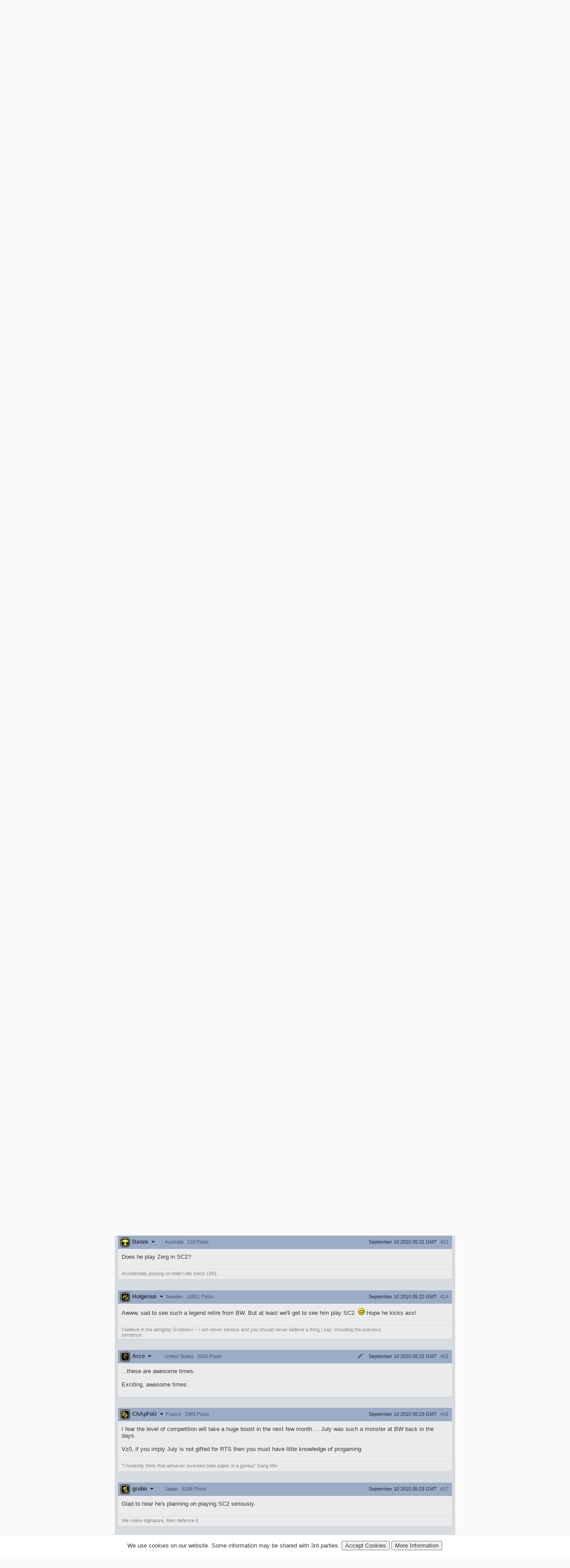

--- FILE ---
content_type: text/html; charset=utf-8
request_url: https://tl.net/forum/starcraft-2/151746-july-officially-announces-his-move-to-starcraft-2
body_size: 19076
content:
<!DOCTYPE html>
<html lang="en" dir="ltr">
<head>
<title>July officially announces his move to Starcraft 2</title>
<meta charset="utf-8">
<meta name="viewport" content="initial-scale=1, width=device-width">
<meta name="csrf-token" content="NKFlaxcL">
<meta http-equiv="X-UA-Compatible" content="IE=edge">
<link rel="stylesheet" type="text/css" href="/mirror/v45/tla4.min.css">
<style>@font-face{font-family:'Open Sans';font-style:normal;font-weight:600;src:local('Open Sans SemiBold'),local('OpenSans-SemiBold'),url(https://fonts.gstatic.com/s/opensans/v16/mem5YaGs126MiZpBA-UNirkOUuht.eot?#iefix) format('embedded-opentype'),url(https://fonts.gstatic.com/s/opensans/v16/mem5YaGs126MiZpBA-UNirkOUuhp.woff2) format('woff2'),url(https://fonts.gstatic.com/s/opensans/v16/mem5YaGs126MiZpBA-UNirkOUuhv.woff) format('woff'),url(https://fonts.gstatic.com/l/font?kit=mem5YaGs126MiZpBA-UNirkOUuhu&skey=a162967ffaa5aa08&v=v16#OpenSans) format('svg'),url(https://fonts.gstatic.com/s/opensans/v16/mem5YaGs126MiZpBA-UNirkOUuhs.ttf) format('truetype')}</style><link rel="preconnect" href="https://fonts.gstatic.com/"><script src="/mirror/jquery.min.js"></script>
<script type="text/javascript" src="/mirror/v23/functions4.min.js"></script>
<meta name="description" content="The Starcraft: Broodwar veteran and Golden Mouse holder says he is ready to change games.">
<meta name="twitter:card" content="summary_large_image">
<meta name="twitter:site" content="@tlnet">
<meta name="twitter:title" content="July officially announces his move to Starcraft 2">
<meta name="twitter:description" content="The Starcraft: Broodwar veteran and Golden Mouse holder says he is ready to change games.">
<meta name="twitter:image:src" content="">
<meta name="twitter:domain" content="tl.net">
<meta property="og:title" content="July officially announces his move to Starcraft 2">
<meta property="og:url" content="https://tl.net/forum/starcraft-2/151746-july-officially-announces-his-move-to-starcraft-2">
<meta property="og:image" content="">
<meta property="og:site_name" content="TLnet">
<meta property="og:description" content="The Starcraft: Broodwar veteran and Golden Mouse holder says he is ready to change games."><link rel="icon" href="/favicon.png">
<link rel="canonical" href="https://tl.net/forum/starcraft-2/151746-july-officially-announces-his-move-to-starcraft-2"><!--[if lt IE 9]>
	<script src="/mirror/html5shiv-printshiv.js"></script>
<![endif]-->

<!-- InMobi Choice. Consent Manager Tag v3.0 (for TCF 2.2) -->
<script type="text/javascript" async=true>
(function() {
  var host = window.location.hostname;
  var element = document.createElement('script');
  var firstScript = document.getElementsByTagName('script')[0];
  var url = 'https://cmp.inmobi.com'
    .concat('/choice/', 'GANCBjEfRH5Fe', '/', host, '/choice.js?tag_version=V3');
  var uspTries = 0;
  var uspTriesLimit = 3;
  element.async = true;
  element.type = 'text/javascript';
  element.src = url;

  firstScript.parentNode.insertBefore(element, firstScript);

  function makeStub() {
    var TCF_LOCATOR_NAME = '__tcfapiLocator';
    var queue = [];
    var win = window;
    var cmpFrame;

    function addFrame() {
      var doc = win.document;
      var otherCMP = !!(win.frames[TCF_LOCATOR_NAME]);

      if (!otherCMP) {
        if (doc.body) {
          var iframe = doc.createElement('iframe');

          iframe.style.cssText = 'display:none';
          iframe.name = TCF_LOCATOR_NAME;
          doc.body.appendChild(iframe);
        } else {
          setTimeout(addFrame, 5);
        }
      }
      return !otherCMP;
    }

    function tcfAPIHandler() {
      var gdprApplies;
      var args = arguments;

      if (!args.length) {
        return queue;
      } else if (args[0] === 'setGdprApplies') {
        if (
          args.length > 3 &&
          args[2] === 2 &&
          typeof args[3] === 'boolean'
        ) {
          gdprApplies = args[3];
          if (typeof args[2] === 'function') {
            args[2]('set', true);
          }
        }
      } else if (args[0] === 'ping') {
        var retr = {
          gdprApplies: gdprApplies,
          cmpLoaded: false,
          cmpStatus: 'stub'
        };

        if (typeof args[2] === 'function') {
          args[2](retr);
        }
      } else {
        if(args[0] === 'init' && typeof args[3] === 'object') {
          args[3] = Object.assign(args[3], { tag_version: 'V3' });
        }
        queue.push(args);
      }
    }

    function postMessageEventHandler(event) {
      var msgIsString = typeof event.data === 'string';
      var json = {};

      try {
        if (msgIsString) {
          json = JSON.parse(event.data);
        } else {
          json = event.data;
        }
      } catch (ignore) {}

      var payload = json.__tcfapiCall;

      if (payload) {
        window.__tcfapi(
          payload.command,
          payload.version,
          function(retValue, success) {
            var returnMsg = {
              __tcfapiReturn: {
                returnValue: retValue,
                success: success,
                callId: payload.callId
              }
            };
            if (msgIsString) {
              returnMsg = JSON.stringify(returnMsg);
            }
            if (event && event.source && event.source.postMessage) {
              event.source.postMessage(returnMsg, '*');
            }
          },
          payload.parameter
        );
      }
    }

    while (win) {
      try {
        if (win.frames[TCF_LOCATOR_NAME]) {
          cmpFrame = win;
          break;
        }
      } catch (ignore) {}

      if (win === window.top) {
        break;
      }
      win = win.parent;
    }
    if (!cmpFrame) {
      addFrame();
      win.__tcfapi = tcfAPIHandler;
      win.addEventListener('message', postMessageEventHandler, false);
    }
  };

  makeStub();

  var uspStubFunction = function() {
    var arg = arguments;
    if (typeof window.__uspapi !== uspStubFunction) {
      setTimeout(function() {
        if (typeof window.__uspapi !== 'undefined') {
          window.__uspapi.apply(window.__uspapi, arg);
        }
      }, 500);
    }
  };

  var checkIfUspIsReady = function() {
    uspTries++;
    if (window.__uspapi === uspStubFunction && uspTries < uspTriesLimit) {
      console.warn('USP is not accessible');
    } else {
      clearInterval(uspInterval);
    }
  };

  if (typeof window.__uspapi === 'undefined') {
    window.__uspapi = uspStubFunction;
    var uspInterval = setInterval(checkIfUspIsReady, 6000);
  }
})();
</script>
<!-- End InMobi Choice. Consent Manager Tag v3.0 (for TCF 2.2) -->

<link rel="preload" as="script" href="https://www.googletagservices.com/tag/js/gpt.js" />
<script async src="https://dn0qt3r0xannq.cloudfront.net/liquipedia-zUmNAX1Oz3/tl-longform/prebid-load.js"></script>
<script>
const sidebarnarrow = window.matchMedia('(min-width: 1024px) AND (max-width: 1315px)')
const sidebarwide = window.matchMedia('(min-width: 1316px)')
// 728x90_ATF 
window.tude = window.tude || { cmd: [] };
tude.cmd.push(function() {
  tude.refreshAdsViaDivMappings([
    {
      divId: '728x90_ATF',
      baseDivId: 'pb-slot-anchor',
    }
  ]);
});
</script>
<script>
// 728x90_BTF
window.tude = window.tude || { cmd: [] };
tude.cmd.push(function() {
  tude.refreshAdsViaDivMappings([
    {
      divId: '728x90_BTF',
      baseDivId: 'pb-slot-incontent-4',
    }
  ]);
});
</script>
<script>
// 300x250_ATF
if (sidebarwide.matches) {
  window.tude = window.tude || { cmd: [] };
  tude.cmd.push(function() {
    tude.refreshAdsViaDivMappings([
      {
        divId: '300x250_ATF',
        baseDivId: 'pb-slot-right-1',
      }
    ]);
  });
}
</script>
<script>
// 300x250_CENTER
window.tude = window.tude || { cmd: [] };
tude.cmd.push(function() {
  tude.refreshAdsViaDivMappings([
    {
      divId: '300x250_CENTER',
      baseDivId: 'pb-slot-square-1',
    }
  ]);
});
</script>
<script>
// 300x250_BTF
if (sidebarnarrow.matches) {
  window.tude = window.tude || { cmd: [] };
  tude.cmd.push(function() {
    tude.refreshAdsViaDivMappings([
      {
        divId: '300x250_BTF',
        baseDivId: 'pb-slot-left-2',
      }
    ]);
  });
}
</script>
<script>
if (sidebarwide.matches) {
  window.tude = window.tude || { cmd: [] };
  tude.cmd.push(function() {
    tude.refreshAdsViaDivMappings([
      {
        divId: '300x250_BTF',
        baseDivId: 'pb-slot-right-2',
      }
    ]);
  });
}
</script></head>
<body  onload="resize_images2()">
<div id="navwrapper">
<div id="siteheader">
	<div id="userpanel">
		<ul>
			<li><a id="top-login-button" href="/mytlnet/login">Log In</a><a id="top-login-button-mobile" href="/mytlnet/login">Log In</a></li>
			<li class="guestlink"><a href="/mytlnet/register">Register</a></li>
		</ul>
		<div id="userpanelend"></div>
	</div>
	<div id="up_dropdown" style="">
		<div id="up_dropdown_content" class="pinned">
		</div>
	</div>
	<div class="topmenubar">
		<div class="navmenu">
			Liquid`
			<span class="sn_dropdown"></span>
		</div>
		<div class="top_menu">
			<span><a href="https://www.teamliquid.com/">Team Liquid</a></span>
			<span><a href="https://liquipedia.net/">Liquipedia</a></span>
		</div>
		<div class="social">
			<!--<a href="https://www.facebook.com/teamliquidnet" class="topmenuicons" id="tb-facebook"></a>-->
			<a href="https://twitter.com/tlnet" class="topmenuicons" id="tb-twitter"></a>
			<a href="https://www.youtube.com/teamliquidnet" class="topmenuicons" id="tb-youtube"></a>
		</div>
	</div>

	<div id="tlverytopbanner">
		<a href="/" id="homelink"></a>
		<div id="stats">
			<div id="timebar"><span>EST</span> 11:50<br> <!--<span>•</span>--> <span>CET</span> 17:50<br> <!--<span>•</span>--> <span>KST</span> 01:50</div>		</div>
	</div>
	<!--<div id="countdown" style="display:none"></div>-->
	<div class="navbar" id="navwrap">
		<div class="navmenu"></div>
		<ul class="smallnav">
			<li><a href="/">Home</a></li>
			<li class="tl-dropdown" id="forums-dropdown" data-dropdown="dropdown-menu-forums"><a href="/forum/">Forum <span class="sn_dropdown"></span></a></li>
			<li><a href="/calendar/">Calendar</a></li>
			<li><a href="/video/streams/">Streams</a></li>
			<li class="tl-dropdown" id="lp-dropdown" data-dropdown="dropdown-menu-liquipedia"><a href="https://liquipedia.net/">Liquipedia <span class="sn_dropdown"></span></a></li>
			<li class="tl-dropdown" id="features-dropdown" data-dropdown="dropdown-menu-features"><a href="/features/">Features <span class="sn_dropdown"></span></a></li>
			<li class="store"><a href="https://store.teamliquid.com/">Store</a></li>
			<li class="wcs-portal"><a href="https://liquipedia.net/starcraft2/Portal:EPT"><img alt="" height="20" src="/staff/R1CH/WCSPortalLogo.png">EPT</a></li>
			<!--<li class="heroes-portal"><a href="/heroes/"><img alt="" src="/images/layout/heroes-icon-small.png">Heroes of the Storm</a></li>-->
			<li><a href="/plus/">TL+</a></li>
		</ul>
		<ul id="filters">
			<li class="search">
				<form id="searchbox" action="/forum/search.php" method="get">
				<div>
					<a class="tb-sprite" onclick="$('#searchbox').submit(); return false" href="/forum/search.php" title="Search"></a>
				<input type="text" maxlength="32" size="23" name="q" id="searchicon">
				</div>
				</form>
			</li>
		</ul>
		<div class="clear"></div>
	</div>

	<div class="navbar submenu" id="dropdown-menu-liquipedia" data-top-menu="lp-dropdown" style="display:none;position:absolute;left:141px;height:24px;z-index:10;background:#040f21;margin-top:-1px">
	<ul class="smallnav subnav">
		<li><a href="https://liquipedia.net/starcraft2/">StarCraft 2</a></li>
<!--		<li><a href="https://liquipedia.net/dota2/">Dota 2</a></li>-->
		<li><a href="https://liquipedia.net/starcraft/">Brood War</a></li>
		<li><a href="https://liquipedia.net/smash/">Smash</a></li>
		<li><a href="https://liquipedia.net/heroes/">Heroes</a></li>
		<li><a href="https://liquipedia.net/counterstrike/">Counter-Strike</a></li>
		<li><a href="https://liquipedia.net/overwatch/">Overwatch</a></li>
	</ul>
	<div class="clear"></div>
	</div>

	<div class="navbar submenu" id="dropdown-menu-features" data-top-menu="features-dropdown" style="display:none">
		<ul class="smallnav subnav">
			<li><a href="/liquibet/">Liquibet</a></li>
			<li><a href="/fantasy/">Fantasy StarCraft</a></li>
			<li><a href="/tlpd/">TLPD</a></li>
		</ul>
		<div class="clear"></div>
	</div>

	<div class="navbar submenu" id="dropdown-menu-forums" data-top-menu="forums-dropdown" style="display:none;position:absolute;left:10px;height:24px;z-index:10;background:#040f21;margin-top:-1px">
	<ul class="smallnav subnav">
		<li><a href="/forum/?filter=starcraft2">StarCraft 2</a></li>
<!--		<li><a href="/forum/?filter=dota2">Dota 2</a></li>-->
		<li><a href="/forum/?filter=broodwar">Brood War</a></li>
<!--		<li><a href="/forum/?filter=lol">League of Legends</a></li>-->
		<li><a href="/blogs/">Blogs</a></li>
	</ul>
	<div class="clear"></div>
	</div>
</div>
<div id="main-container">
<div id="lsb-toggle">Forum Sidebar</div><div id="rsb-toggle">Events/Features</div><div id="main-left-sidebar"><div class="sidebar_block"><a class="block_header" href="/news/">News</a><div class="sbcontents block-news_left_mid"><div class="sbtitle"><a href="/news/">Featured News</a></div><a href="/forum/starcraft-2/643234-rongyi-cup-s3-ro16-preview">Rongyi Cup S3 - RO16 Preview</a><a href="/forum/starcraft-2/643234-rongyi-cup-s3-ro16-preview?page=last" class="comments">3</a><a href="/forum/starcraft-2/643218-hero-wins-sc2-all-star-invitational">herO wins SC2 All-Star Invitational</a><a href="/forum/starcraft-2/643218-hero-wins-sc2-all-star-invitational?page=last" class="comments">12</a><a href="/forum/starcraft-2/643164-sc2-all-star-invitational-tournament-preview" title="SC2 All-Star Invitational: Tournament Preview">SC2 All-Star Invitational: Tournament Preview</a><a href="/forum/starcraft-2/643164-sc2-all-star-invitational-tournament-preview?page=last" class="comments">5</a><a href="/forum/starcraft-2/642776-rsl-revival-2025-season-finals-preview" title="RSL Revival - 2025 Season Finals Preview">RSL Revival - 2025 Season Finals Preview</a><a href="/forum/starcraft-2/642776-rsl-revival-2025-season-finals-preview?page=last" class="comments">8</a><a href="/forum/starcraft-2/642593-rsl-season-3-playoffs-preview">RSL Season 3 - Playoffs Preview</a><a href="/forum/starcraft-2/642593-rsl-season-3-playoffs-preview?page=last" class="comments">0</a><div class="sbtitle"><a href="/news/community">Community News</a></div><a href="/forum/starcraft-2/643200-weekly-cups-jan-12-18-hero-maxpax-solar-win" title="Weekly Cups (Jan 12-18): herO, MaxPax, Solar win">Weekly Cups (Jan 12-18): herO, MaxPax, Solar win</a><a href="/forum/starcraft-2/643200-weekly-cups-jan-12-18-hero-maxpax-solar-win?page=last" class="comments">0</a><a href="/forum/brood-war/643168-bsl-season-2025-full-overview-and-conclusion" title="BSL Season 2025 - Full Overview and Conclusion">BSL Season 2025 - Full Overview and Conclusion</a><a href="/forum/brood-war/643168-bsl-season-2025-full-overview-and-conclusion?page=last" class="comments">8</a><a href="/forum/starcraft-2/643077-weekly-cups-jan-5-11-clem-wins-big-offline-trigger-upsets" title="Weekly Cups (Jan 5-11): Clem wins big offline, Trigger upsets">Weekly Cups (Jan 5-11): Clem wins big offline, Trigger upsets</a><a href="/forum/starcraft-2/643077-weekly-cups-jan-5-11-clem-wins-big-offline-trigger-upsets?page=last" class="comments">4</a><a href="/forum/sc2-tournaments/643060-21000-rongyi-cup-season-3-announced-jan-22-feb-7" title="$21,000 Rongyi Cup Season 3 announced (Jan 22-Feb 7)">$21,000 Rongyi Cup Season 3 announced (Jan 22-Feb 7)</a><a href="/forum/sc2-tournaments/643060-21000-rongyi-cup-season-3-announced-jan-22-feb-7?page=last" class="comments">24</a><a href="/forum/starcraft-2/643019-weekly-cups-dec-29-jan-4-protoss-rolls-2v2-returns" title="Weekly Cups (Dec 29-Jan 4): Protoss rolls, 2v2 returns">Weekly Cups (Dec 29-Jan 4): Protoss rolls, 2v2 returns</a><a href="/forum/starcraft-2/643019-weekly-cups-dec-29-jan-4-protoss-rolls-2v2-returns?page=last" class="comments">7</a></div></div><div class="sidebar_block"><a class="block_header" href="/forum/?filter=starcraft2">StarCraft 2</a><div class="sbcontents block-starcraft2"><div class="sbtitle"><a href="/forum/starcraft-2/">General</a></div><div class="subheading19"><div class="sb-blck" data-fid="19"><a href="/forum/starcraft-2/643202-phd-study-w-sc2-help-with-a-survey" title="PhD study /w SC2 - help with a survey!">PhD study /w SC2 - help with a survey!</a>
<a href="/forum/starcraft-2/643218-hero-wins-sc2-all-star-invitational" title="herO wins SC2 All-Star Invitational">herO wins SC2 All-Star Invitational</a>
<a href="/forum/starcraft-2/643243-oliveira-would-have-returned-if-ewc-continued" title="Oliveira Would Have Returned If EWC Continued">Oliveira Would Have Returned If EWC Continued</a>
<a href="/forum/starcraft-2/643220-starcraft-2-not-at-the-esports-world-cup-2026" title="StarCraft 2 not at the Esports World Cup 2026">StarCraft 2 not at the Esports World Cup 2026</a>
<a href="/forum/starcraft-2/528630-short-story-the-last-gsl">[Short Story] The Last GSL</a>
</div></div><div class="sbtitle"><a href="/forum/sc2-tournaments/">Tourneys</a></div><div class="subheading36"><div class="sb-blck" data-fid="36"><a href="/forum/sc2-tournaments/643060-21000-rongyi-cup-season-3-announced-jan-22-feb-7" title="$21,000 Rongyi Cup Season 3 announced (Jan 22-Feb 7)">$21,000 Rongyi Cup Season 3 announced (Jan 22-Feb 7)</a>
<a href="/forum/sc2-tournaments/642943-osc-season-13-world-championship">OSC Season 13 World Championship</a>
<a href="/forum/sc2-tournaments/643201-70-prize-pool-ladder-legends-academy-weekly-open" title="$70 Prize Pool Ladder Legends Academy Weekly Open!">$70 Prize Pool Ladder Legends Academy Weekly Open!</a>
<a href="/forum/sc2-tournaments/642963-sc2-all-star-invitational-jan-17-18" title="SC2 All-Star Invitational: Jan 17-18">SC2 All-Star Invitational: Jan 17-18</a>
<a href="/forum/sc2-tournaments/584869-sparkling-tuna-cup-weekly-open-tournament" title="Sparkling Tuna Cup - Weekly Open Tournament">Sparkling Tuna Cup - Weekly Open Tournament</a>
</div></div><div class="sbtitle"><a href="/forum/sc2-strategy/">Strategy</a></div><div class="subheading34"><div class="sb-blck" data-fid="34"><a href="/forum/sc2-strategy/187808-simple-questions-simple-answers">Simple Questions Simple Answers</a>
</div></div><div class="sbtitle"><a href="/forum/sc2-maps/">Custom Maps</a></div><div class="subheading44"><div class="sb-blck" data-fid="44"><a href="/forum/sc2-maps/474356-starcraft-sound-mod">[A] Starcraft Sound Mod</a>
</div></div><div class="sbtitle"><a href="/forum/external-content/">External Content</a></div><div class="subheading160"><div class="sb-blck" data-fid="160"><a href="/forum/external-content/643186-mutation-509-doomsday-report">Mutation # 509 Doomsday Report</a>
<a href="/forum/external-content/643073-mutation-508-violent-night">Mutation # 508 Violent Night</a>
<a href="/forum/external-content/643012-mutation-507-well-trained">Mutation # 507 Well Trained</a>
<a href="/forum/external-content/642953-mutation-506-warp-zone">Mutation # 506 Warp Zone</a>
</div></div></div></div><div class="sidebar_block"><a class="block_header" href="/forum/?filter=broodwar">Brood War</a><div class="sbcontents block-broodwar"><div class="sbtitle"><a href="/forum/brood-war/">General</a></div><div class="subheading6"><div class="sb-blck" data-fid="6"><a href="/forum/brood-war/643092-asl21-potential-map-candidates">[ASL21] Potential Map Candidates</a>
<a href="/forum/brood-war/643199-gypsy-to-korea">Gypsy to Korea</a>
<a href="/forum/brood-war/558574-bgh-auto-balance-http-bghmmreu" title="BGH Auto Balance -&gt; http://bghmmr.eu/">BGH Auto Balance -&gt; http://bghmmr.eu/</a>
<a href="/forum/brood-war/643179-fantasys-q-and-a-video">Fantasy&#039;s Q&amp;A video</a>
<a href="/forum/brood-war/428360-bw-general-discussion">BW General Discussion</a>
</div></div><div class="sbtitle"><a href="/forum/bw-tournaments/">Tourneys</a></div><div class="subheading8"><div class="sb-blck" data-fid="8"><a href="/forum/bw-tournaments/605325-megathread-daily-proleagues">[Megathread] Daily Proleagues</a>
<a href="/forum/bw-tournaments/643169-azhis-colosseum-season-2">Azhi&#039;s Colosseum - Season 2</a>
<a href="/forum/bw-tournaments/402419-small-vod-thread-20">Small VOD Thread 2.0</a>
<a href="/forum/bw-tournaments/642999-bsl21-non-korean-championship-starts-jan-10" title="[BSL21] Non-Korean Championship - Starts Jan 10">[BSL21] Non-Korean Championship - Starts Jan 10</a>
</div></div><div class="sbtitle"><a href="/forum/bw-strategy/">Strategy</a></div><div class="subheading10"><div class="sb-blck" data-fid="10"><a href="/forum/bw-strategy/641937-current-meta">Current Meta</a>
<a href="/forum/bw-strategy/220903-simple-questions-simple-answers">Simple Questions, Simple Answers</a>
<a href="/forum/bw-strategy/642309-somas-9-hatch-build-from-asl-game-2" title="Soma&#039;s 9 hatch build from ASL Game 2">Soma&#039;s 9 hatch build from ASL Game 2</a>
<a href="/forum/bw-strategy/642602-game-theory-for-starcraft">Game Theory for Starcraft</a>
</div></div></div></div><div class="sidebar_block"><a class="block_header" href="/forum/?filter=other">Other Games</a><div class="sbcontents block-games"><div class="sbtitle"><a href="/forum/games/">General Games</a></div><div class="subheading12"><div class="sb-blck" data-fid="12"><a href="/forum/games/515297-nintendo-switch-thread">Nintendo Switch Thread</a>
<a href="/forum/games/574934-battle-aces-david-kim-rts-megathread" title="Battle Aces/David Kim RTS Megathread">Battle Aces/David Kim RTS Megathread</a>
<a href="/forum/games/594282-stormgate-frost-giant-megathread">Stormgate/Frost Giant Megathread</a>
<a href="/forum/games/609430-beyond-all-reason">Beyond All Reason</a>
<a href="/forum/games/642782-awesome-games-done-quick-2026">Awesome Games Done Quick 2026!</a>
</div></div><div class="sbtitle"><a href="/forum/dota-2-general/">Dota 2</a></div><div class="subheading95"><div class="sb-blck" data-fid="95"><a href="/forum/dota-2-general/472027-official-what-is-dota-anymore-discussion" title="Official &#039;what is Dota anymore&#039; discussion">Official &#039;what is Dota anymore&#039; discussion</a>
</div></div><div class="sbtitle"><a href="/forum/league-of-legends/">League of Legends</a></div><div class="subheading51"><div class="sb-blck" data-fid="51"></div></div><div class="sbtitle"><a href="/forum/heroes/">Heroes of the Storm</a></div><div class="subheading145"><div class="sb-blck" data-fid="145"><a href="/forum/heroes/480786-simple-questions-simple-answers">Simple Questions, Simple Answers</a>
<a href="/forum/heroes/520609-heroes-of-the-storm-20">Heroes of the Storm 2.0</a>
</div></div><div class="sbtitle"><a href="/forum/hearthstone/">Hearthstone</a></div><div class="subheading116"><div class="sb-blck" data-fid="116"><a href="/forum/hearthstone/472718-deck-construction-bug">Deck construction bug</a>
<a href="/forum/hearthstone/632957-heroes-of-starcraft-mini-set">Heroes of StarCraft mini-set</a>
</div></div><div class="sbtitle"><a href="/forum/mafia/">TL Mafia</a></div><div class="subheading31"><div class="sb-blck" data-fid="31"><a href="/forum/mafia/631306-vanilla-mini-mafia">Vanilla Mini Mafia</a>
<a href="/forum/mafia/642617-mafia-game-mode-feedback-ideas">Mafia Game Mode Feedback/Ideas</a>
</div></div></div></div><div class="sidebar_block"><a class="block_header" href="/forum/?filter=community">Community</a><div class="sbcontents block-general"><div class="sbtitle"><a href="/forum/general/">General</a></div><div class="subheading1"><div class="sb-blck" data-fid="1"><a href="/forum/general/532255-us-politics-mega-thread">US Politics Mega-thread</a>
<a href="/forum/general/587060-russo-ukrainian-war-thread">Russo-Ukrainian War Thread</a>
<a href="/forum/general/471672-european-politico-economics-qa-mega-thread" title="European Politico-economics QA Mega-thread">European Politico-economics QA Mega-thread</a>
<a href="/forum/general/480705-canadian-politics-mega-thread">Canadian Politics Mega-thread</a>
<a href="/forum/general/180910-nasa-and-the-private-sector">NASA and the Private Sector</a>
</div></div><div class="sbtitle"><a href="/forum/fan-clubs/">Fan Clubs</a></div><div class="subheading56"><div class="sb-blck" data-fid="56"><a href="/forum/fan-clubs/437086-the-hero-fan-club">The herO Fan Club!</a>
<a href="/forum/fan-clubs/138967-the-idra-fan-club">The IdrA Fan Club</a>
</div></div><div class="sbtitle"><a href="/forum/entertainment/">Media &amp; Entertainment</a></div><div class="subheading89"><div class="sb-blck" data-fid="89"><a href="/forum/entertainment/94273-anime-discussion-thread">Anime Discussion Thread</a>
<a href="/forum/entertainment/89879-manga-one-piece">[Manga] One Piece</a>
</div></div><div class="sbtitle"><a href="/forum/sports/">Sports</a></div><div class="subheading88"><div class="sb-blck" data-fid="88"><a href="/forum/sports/629170-2024-2026-football-thread">2024 - 2026 Football Thread</a>
</div></div><div class="sbtitle"><a href="/forum/world-cup-2022/">World Cup 2022</a></div><div class="subheading162"><div class="sb-blck" data-fid="162"></div></div><div class="sbtitle"><a href="/forum/tech-support/">Tech Support</a></div><div class="subheading46"><div class="sb-blck" data-fid="46"><a href="/forum/tech-support/426532-computer-build-upgrade-and-buying-resource-thread" title="Computer Build, Upgrade &amp; Buying Resource Thread">Computer Build, Upgrade &amp; Buying Resource Thread</a>
</div></div><div class="sbtitle"><a href="/forum/tl-community/">TL Community</a></div><div class="subheading37"><div class="sb-blck" data-fid="37"><a href="/forum/tl-community/95875-the-automated-ban-list">The Automated Ban List</a>
</div></div></div></div><div class="sidebar_block"><a class="block_header" href="/blogs/">Blogs</a><div class="sbcontents block-blogs"><div class="sbtitle"><a href="/blogs/"></a></div><div class="sb-blck" data-fid="18"><div style='line-height: 17px;float: left;clear:both;width:70%;overflow:hidden;white-space:nowrap'><a href='/blogs/643257-how-esports-advertising-shapes-gamer-habits' title="How Esports Advertising Shapes Gamer Habits  By TrAiDoS" >How Esports Advertising Shap&hellip;</a></div><div style='line-height: 17px;float: right;width:25%;overflow:hidden;white-space:nowrap;text-align:right'><a title="How Esports Advertising Shapes Gamer Habits  By TrAiDoS" style='color:#888;font-size:9px;text-shadow:1px 1px rgba(255,255,255,0.5);text-overflow:clip' href="/blog/GamingScience">TrAiDoS</a></div><div style='line-height: 17px;float: left;clear:both;width:70%;overflow:hidden;white-space:nowrap'><a href='/blogs/643072-my-2025-magic-the-gathering-limited-ranking' title="My 2025 Magic: The Gathering Limited Ranking  By DARKING" >My 2025 Magic: The Gathering&hellip;</a></div><div style='line-height: 17px;float: right;width:25%;overflow:hidden;white-space:nowrap;text-align:right'><a title="My 2025 Magic: The Gathering Limited Ranking  By DARKING" style='color:#888;font-size:9px;text-shadow:1px 1px rgba(255,255,255,0.5);text-overflow:clip' href="/blog/DARKING">DARKING</a></div><div style='line-height: 17px;float: left;clear:both;width:70%;overflow:hidden;white-space:nowrap'><a href='/blogs/643059-life-update-and-thoughts' title="Life Update and thoughts.  By FuDDx" >Life Update and thoughts.</a></div><div style='line-height: 17px;float: right;width:25%;overflow:hidden;white-space:nowrap;text-align:right'><a title="Life Update and thoughts.  By FuDDx" style='color:#888;font-size:9px;text-shadow:1px 1px rgba(255,255,255,0.5);text-overflow:clip' href="/blog/fuddx">FuDDx</a></div><div style='line-height: 17px;float: left;clear:both;width:70%;overflow:hidden;white-space:nowrap'><a href='/blogs/643043-how-do-archons-sleep' title="How do archons sleep?  By 8882" >How do archons sleep?</a></div><div style='line-height: 17px;float: right;width:25%;overflow:hidden;white-space:nowrap;text-align:right'><a title="How do archons sleep?  By 8882" style='color:#888;font-size:9px;text-shadow:1px 1px rgba(255,255,255,0.5);text-overflow:clip' href="/blog/8882">8882</a></div><div style='line-height: 17px;float: left;clear:both;width:70%;overflow:hidden;white-space:nowrap'><a href='/blogs/642717-james-bond-movies-ranking-part-1' title="James Bond movies ranking - part 1  By Topin" >James Bond movies ranking - pa&hellip;</a></div><div style='line-height: 17px;float: right;width:25%;overflow:hidden;white-space:nowrap;text-align:right'><a title="James Bond movies ranking - part 1  By Topin" style='color:#888;font-size:9px;text-shadow:1px 1px rgba(255,255,255,0.5);text-overflow:clip' href="/blog/neverhungry">Topin</a></div><div style='clear:both'></div></div></div></div><div class="sidebar_end"></div><div class="sidebar-after"><div style="font-size:10px;text-align:center"><a href="/mytlnet/leftsidebar.php">Customize Sidebar...</a></div><br><a href="/forum/website-feedback/">Website Feedback</a><br><br><a href="/forum/closed-threads/">Closed Threads</a><br><br><br><br>Active: 1647 users</div></div><!-- Left Sidebar END --><div id="main-content"><!-- Content Area START --><!-- google_ad_section_start --><h1 class="title padding">July officially announces his move to Starcraft 2</h1><div style="max-width: 740px; height:108px; overflow: hidden; padding: 0px; margin-left: auto; margin-right: auto; text-align: center; margin-bottom: 10px"><!-- Top Ad --><div id='728x90_ATF'></div></div><table width="100%"><tr>
	<td class="breadcrumb" style="white-space: nowrap" valign="bottom">
		<span itemscope itemtype="http://data-vocabulary.org/Breadcrumb"><a itemprop="url" href="/forum/"><span itemprop="title">Forum Index</span></a></span> &gt;
		<span itemscope itemtype="http://data-vocabulary.org/Breadcrumb"><a itemprop="url" href="/forum/starcraft-2/"><span itemprop="title">SC2 General</span></a></span>
	</td>
</tr></table><table id="forumtable" width="100%" cellspacing="0" cellpadding="0"><tr class="thread_dock top"><td colspan="2"><div class="thread_cta"><a href="#2"><span class="commbubble"></span>374 Comments</a><a href="#reply" id="gotoreply"><span class="replyarrow"></span>Post a Reply</a></div><div class="pagination"><b>1</b> <a href="/forum/starcraft-2/151746-july-officially-announces-his-move-to-starcraft-2?page=2" rel="next">2</a> <a href="/forum/starcraft-2/151746-july-officially-announces-his-move-to-starcraft-2?page=3">3</a> <a href="/forum/starcraft-2/151746-july-officially-announces-his-move-to-starcraft-2?page=4">4</a> <a href="/forum/starcraft-2/151746-july-officially-announces-his-move-to-starcraft-2?page=5">5</a> <a href="/forum/starcraft-2/151746-july-officially-announces-his-move-to-starcraft-2?page=17">17</a> <a href="/forum/starcraft-2/151746-july-officially-announces-his-move-to-starcraft-2?page=18">18</a> <a href="/forum/starcraft-2/151746-july-officially-announces-his-move-to-starcraft-2?page=19">19</a> <a href="/forum/starcraft-2/151746-july-officially-announces-his-move-to-starcraft-2?page=2" title="Next Page (2)">Next</a> <a href="/forum/starcraft-2/151746-july-officially-announces-his-move-to-starcraft-2?view=all" title="View All Pages" rel="nofollow">All</a> </div></td></tr><tr><td colspan="2" class="fpost"><a id="1"></a>
	<div class="solid fp1">
		<section>
				<header class="titelhigh">
				<div>
						<div class='forummsginfo'>
							<img class="special-icon" src="/images/usericons/58461.png">
						<div class="fpost-username">
							<span>Milkis</span>
							<span class="userarrow"></span>
							<aside class="tooltip">
								<a class="tt-userinfo" href="/forum/profile.php?user=Milkis">Profile</a>
								<a href="/blogs/Milkis" class="tt-userinfo">Blog</a>																<span class="tt-userinfo">Joined January 2010</span>
							</aside>
						</div>
						<div class="fpost-userinfo">
						<span class="tt-userinfo"></span><span class="tt-userinfo">5003 Posts</span>
						</div>
					</div>
				</div><div>
					<div class="fpost-postinfo">
												<a href="/forum/viewpost.php?post_id=6280692" class="submessage" title="802 weeks ago"><span class="post_date">September 10 2010 05:09 GMT</span> <span class="post_time"><!--post time needed here--></span></a>
						<div class="submessage">#1</div>
					</div>
				</div>
			</header>
			<article class="forumPost">
				<section><div style="text-align:center"><div class="imgdiv"><img src="/staff/Milkis/1284092373_1.jpg" alt="&#91;image loading&#93;" title=""></div></div><br><br>The &quot;God of War&quot;, July, has officially announced that he will be moving to Starcraft 2.<br><br>July, who belonged in STX Soul, did not recontract after his contract ended at the end of August. He revealed that he will be joining a Starcraft 2 team in order to take up on another challenge. Thus, July is the second progamer, after Iron, to officially announce his move to Starcraft 2. He is the first of the three &quot;Top Star&quot; Progamers to officially announce the fact.<br><br>July will be joining a new Starcraft 2 team that is in the middle of creation, run by a coach who has previously coached in a Progame team before. There are other players such as Kim Song Jae, Lee Chang Hoon, and Shim So Myung, and they will have an official announcement regarding their creation sometime soon. <br><br>When asked about why he was transitioning to Starcraft 2, he said that &quot;Because I didn&#039;t have many opportunities to play in official matches, I felt my purpose on the team diminish. I really wanted to play in a match. During this time, I got to play Starcraft 2. At the beginning, I didn&#039;t have much interest in it, but over time, I got more and more interested and soon after I decided that I wanted to be active as a gamer in Starcraft 2 as I got better at the game.&quot;<br><br>Regarding Starcraft 2&#039;s gameplay, he said that &quot;I think the game has gotten more difficult compared to the original&quot;, adding that &quot;But because I had experience playing Starcraft as a progamer, I&#039;m getting better rapidly.&quot; He added that &quot;I&#039;m currently the first place in my Diamond League, and I&#039;m over 1500 points&quot;.<br><br>Regarding his playing in the TG Sambo-Intel SC2 Open Season 2, he said that &quot;My goal obviously is to win&quot;, and added a confident remark, saying that &quot;I&#039;ve been watching the players who has passed the preliminaries of Season 1, and I thought I could have definitely won&quot;<br><br>Finally, July said that &quot;There may be a lot of people who knew about this before, and there may be a lot of you who only learned about this through this article, but I am planning on being as diligent as I was when I was active as a Starcraft progamer&quot;, and adding that &quot;While I&#039;m now active in Starcraft 2, I am asking for my fans to continue to cheer for me just as before&quot;.<br><br>Source: <a href="http://fomos.kr/star2/news_read.html?mode=read&amp;keyno=110483&amp;db=issue" target="_blank" rel="nofollow noopener">http://fomos.kr/star2/news_read.html?mode=read&amp;keyno=110483&amp;db=issue</a><br><br><br><div style='text-align: right'><a title="Share on Facebook" href="https://www.facebook.com/sharer.php?u=https://tl.net%2Fforum%2Fstarcraft-2%2F151746-july-officially-announces-his-move-to-starcraft-2&amp;t=July%20officially%20announces%20his%20move%20to%20Starcraft%202" onclick="window.open ('https://www.facebook.com/sharer.php?u=https://tl.net%2Fforum%2Fstarcraft-2%2F151746-july-officially-announces-his-move-to-starcraft-2&amp;t=July%20officially%20announces%20his%20move%20to%20Starcraft%202','_blank','menubar=0,resizable=1,width=550,height=350');return false;"><img src="/images/social/facebook.png" alt="Facebook" width="16" height="16"></a>
<a href="https://twitter.com/intent/tweet?url=https://tl.net%2Fforum%2Fstarcraft-2%2F151746-july-officially-announces-his-move-to-starcraft-2&amp;text=July%20officially%20announces%20his%20move%20to%20Starcraft%202&amp;related=TLnet&amp;via=TLnet" title="Tweet this" onclick="window.open ('https://twitter.com/intent/tweet?url=https://tl.net%2Fforum%2Fstarcraft-2%2F151746-july-officially-announces-his-move-to-starcraft-2&amp;text=July%20officially%20announces%20his%20move%20to%20Starcraft%202&amp;related=TLnet&amp;via=TLnet','_blank','menubar=0,resizable=1,width=550,height=420');return false;"><img src="/images/social/twitter.png" alt="Twitter" width="16" height="16"></a>
<iframe id="redditframe" style="display:none" width="120" height="16" src="https://www.reddit.com/static/button/button1.html?width=120&amp;url=https://tl.net%2Fforum%2Fstarcraft-2%2F151746-july-officially-announces-his-move-to-starcraft-2&amp;title=July%20officially%20announces%20his%20move%20to%20Starcraft%202&amp;sr=starcraft" scrolling="no" frameborder="0"></iframe><img src="/images/social/reddit.png" style="cursor:pointer" title="Share on Reddit" alt="Reddit" onclick='$(this).hide();$("#redditframe").fadeIn("slow")'></div></section>
			</article>
		</section>
	</div>
	<div class="fpost-actionable">
	</div>
</td></tr>

<tr><td colspan="2" class="fpost"><a id="2"></a>
	<div class="solid">
		<section>
				<header class="titelbalk">
				<div>
						<div class='forummsginfo'>
							<div class='usericon T4 ' >

							</div>
						<div class="fpost-username">
							<span>zerglingsfolife</span>
							<span class="userarrow"></span>
							<aside class="tooltip">
								<a class="tt-userinfo" href="/forum/profile.php?user=zerglingsfolife">Profile</a>
								<a href="/blogs/zerglingsfolife" class="tt-userinfo">Blog</a>																<span class="tt-userinfo">Joined August 2009</span>
							</aside>
						</div>
						<div class="fpost-userinfo">
						<span class="tt-userinfo">United States</span><span class="tt-userinfo">1694 Posts</span>
						</div>
					</div>
				</div><div>
					<div class="fpost-postinfo">
												<a href="/forum/viewpost.php?post_id=6280706" class="submessage" title="802 weeks ago"><span class="post_date">September 10 2010 05:11 GMT</span> <span class="post_time"><!--post time needed here--></span></a>
						<div class="submessage">#2</div>
					</div>
				</div>
			</header>
			<article class="forumPost">
				<section>JULY FIGHTING!!! What a beast! Zerg swarm incoming</section>
			</article>
		</section>
		<footer>
				<div class="forumsig">
					<div>Night gathers, and now my watch begins. It shall not end until my death. I shall take no wife, hold no lands, father no children. I shall wear no crown and win no glory. I shall live and die at my post. I am the sword in the darkness.</div>
				</div><div class="forumsig">
					<span class="contrib">
											</span>
				</div>
		</footer>
	</div>
	<div class="fpost-actionable">
	</div>
</td></tr>

<tr><td colspan="2" class="fpost"><a id="3"></a>
	<div class="solid">
		<section>
				<header class="titelbalk">
				<div>
						<div class='forummsginfo'>
							<div class='usericon P10 ' >

							</div>
						<div class="fpost-username">
							<span>Mohdoo</span>
							<span class="userarrow"></span>
							<aside class="tooltip">
								<a class="tt-userinfo" href="/forum/profile.php?user=Mohdoo">Profile</a>
																								<span class="tt-userinfo">Joined August 2007</span>
							</aside>
						</div>
						<div class="fpost-userinfo">
						<span class="tt-userinfo">United States</span><span class="tt-userinfo">15732 Posts</span>
						</div>
					</div>
				</div><div>
					<div class="fpost-postinfo">
												<a href="/forum/viewpost.php?post_id=6280711" class="submessage" title="802 weeks ago"><span class="post_date">September 10 2010 05:12 GMT</span> <span class="post_time"><!--post time needed here--></span></a>
						<div class="submessage">#3</div>
					</div>
				</div>
			</header>
			<article class="forumPost">
				<section>This is excellent news.  I eagerly await more BW players getting with the program <img src="/mirror/smilies/smile.gif" border="0" alt=""></section>
			</article>
		</section>
		<footer>
				<div class="forumsig">
					<div></div>
				</div><div class="forumsig">
					<span class="contrib">
												 												</span>
				</div>
		</footer>
	</div>
	<div class="fpost-actionable">
	</div>
</td></tr>

<tr><td colspan="2" class="fpost"><a id="4"></a>
	<div class="solid">
		<section>
				<header class="titelbalk">
				<div>
						<div class='forummsginfo'>
							<div class='usericon P5 ' >

							</div>
						<div class="fpost-username">
							<span>SiguR</span>
							<span class="userarrow"></span>
							<aside class="tooltip">
								<a class="tt-userinfo" href="/forum/profile.php?user=SiguR">Profile</a>
								<a href="/blogs/SiguR" class="tt-userinfo">Blog</a>																<span class="tt-userinfo">Joined July 2010</span>
							</aside>
						</div>
						<div class="fpost-userinfo">
						<span class="tt-userinfo">Canada</span><span class="tt-userinfo">2039 Posts</span>
						</div>
					</div>
				</div><div>
					<div class="fpost-postinfo">
												<a href="/forum/viewpost.php?post_id=6280716" class="submessage" title="802 weeks ago"><span class="post_date">September 10 2010 05:12 GMT</span> <span class="post_time"><!--post time needed here--></span></a>
						<div class="submessage">#4</div>
					</div>
				</div>
			</header>
			<article class="forumPost">
				<section>This makes me happy.</section>
			</article>
		</section>
	</div>
	<div class="fpost-actionable">
	</div>
</td></tr>

<tr><td colspan="2" class="fpost"><a id="5"></a>
	<div class="solid">
		<section>
				<header class="titelbalk">
				<div>
						<div class='forummsginfo'>
							<div class='usericon T4 ' >

							</div>
						<div class="fpost-username">
							<span>Nazza</span>
							<span class="userarrow"></span>
							<aside class="tooltip">
								<a class="tt-userinfo" href="/forum/profile.php?user=Nazza">Profile</a>
								<a href="/blogs/Nazza" class="tt-userinfo">Blog</a>																<span class="tt-userinfo">Joined August 2010</span>
							</aside>
						</div>
						<div class="fpost-userinfo">
						<span class="tt-userinfo">Australia</span><span class="tt-userinfo">1654 Posts</span>
						</div>
					</div>
				</div><div>
					<div class="fpost-postinfo">
												<a href="/forum/viewpost.php?post_id=6280733" class="submessage" title="802 weeks ago"><span class="post_date">September 10 2010 05:15 GMT</span> <span class="post_time"><!--post time needed here--></span></a>
						<div class="submessage">#5</div>
					</div>
				</div>
			</header>
			<article class="forumPost">
				<section>July for the swarm!</section>
			</article>
		</section>
		<footer>
				<div class="forumsig">
					<div>No one ever remembers second place, eh? eh? GIVE ME COMMAND</div>
				</div><div class="forumsig">
					<span class="contrib">
												 	<span style="padding-right:4px" class='lpspr lpcoin-bronze4' title='Liquipedia Contribution'></span>											</span>
				</div>
		</footer>
	</div>
	<div class="fpost-actionable">
	</div>
</td></tr>

<tr><td colspan="2" class="fpost"><a id="6"></a>
	<div class="solid">
		<section>
				<header class="titelbalk">
				<div>
						<div class='forummsginfo'>
							<div class='usericon Z5 ' >

							</div>
						<div class="fpost-username">
							<span>rauk</span>
							<span class="userarrow"></span>
							<aside class="tooltip">
								<a class="tt-userinfo" href="/forum/profile.php?user=rauk">Profile</a>
								<a href="/blogs/rauk" class="tt-userinfo">Blog</a>																<span class="tt-userinfo">Joined February 2009</span>
							</aside>
						</div>
						<div class="fpost-userinfo">
						<span class="tt-userinfo">United States</span><span class="tt-userinfo">2228 Posts</span>
						</div>
					</div>
				</div><div>
					<div class="fpost-postinfo">
												<a href="/forum/viewpost.php?post_id=6280736" class="submessage" title="802 weeks ago"><span class="post_date">September 10 2010 05:15 GMT</span> <span class="post_time"><!--post time needed here--></span></a>
						<div class="submessage">#6</div>
					</div>
				</div>
			</header>
			<article class="forumPost">
				<section>tushin.. TT_____TT at least it&#039;s a career revival and we get to see him play fulltime now. </section>
			</article>
		</section>
	</div>
	<div class="fpost-actionable">
	</div>
</td></tr>

<tr><td colspan="2" class="fpost"><a id="7"></a>
	<div class="solid">
		<section>
				<header class="titelbalk">
				<div>
						<div class='forummsginfo'>
							<div class='usericon  '  style="background-image: url(/images/usericons/nuke.gif)">

							</div>
						<div class="fpost-username">
							<span>Vz0</span>
							<span class="userarrow"></span>
							<aside class="tooltip">
								<a class="tt-userinfo" href="/forum/profile.php?user=Vz0">Profile</a>
																								<span class="tt-userinfo">Joined August 2010</span>
							</aside>
						</div>
						<div class="fpost-userinfo">
						<span class="tt-userinfo">Canada</span><span class="tt-userinfo">378 Posts</span>
						</div>
					</div>
				</div><div>
					<div class="fpost-postinfo">
													<div class="fpost-lastedit"><aside class="tooltip"><span class="tt-userinfo">Last Edited: 2010-09-10 05:16:04</span></aside></div>
												<a href="/forum/viewpost.php?post_id=6280740" class="submessage" title="802 weeks ago"><span class="post_date">September 10 2010 05:15 GMT</span> <span class="post_time"><!--post time needed here--></span></a>
						<div class="submessage">#7</div>
					</div>
				</div>
			</header>
			<article class="forumPost">
				<section>1500 diamond, about right.<br><br>I just LoL at all those retards that were like, OMG WHEN KOREAN PRO SWITCH OVER, ITS GG for NA/EU.<br><br>No its not. Shutup. Koreans are human like the rest of the world.<br><br>There are certain players that are gifted such as (perhaps) Flash and Jaedong. But thats flash and jaedong. THAT IS NOT ALL KOREAN PLAYERS. People mix the two up. <br><br><b><span style="color: #a02742">User was temp banned for this post.</span></b></section>
			</article>
		</section>
	</div>
	<div class="fpost-actionable">
	</div>
</td></tr>

<tr><td colspan="2" class="fpost"><a id="8"></a>
	<div class="solid">
		<section>
				<header class="titelbalk">
				<div>
						<div class='forummsginfo'>
							<div class='usericon T2 ' >

							</div>
						<div class="fpost-username">
							<span>Parodoxx</span>
							<span class="userarrow"></span>
							<aside class="tooltip">
								<a class="tt-userinfo" href="/forum/profile.php?user=Parodoxx">Profile</a>
																								<span class="tt-userinfo">Joined May 2010</span>
							</aside>
						</div>
						<div class="fpost-userinfo">
						<span class="tt-userinfo">United States</span><span class="tt-userinfo">549 Posts</span>
						</div>
					</div>
				</div><div>
					<div class="fpost-postinfo">
												<a href="/forum/viewpost.php?post_id=6280746" class="submessage" title="802 weeks ago"><span class="post_date">September 10 2010 05:16 GMT</span> <span class="post_time"><!--post time needed here--></span></a>
						<div class="submessage">#8</div>
					</div>
				</div>
			</header>
			<article class="forumPost">
				<section>I cant wait to see top names like nada and bisu swap over as kespa dies out but I wonder what percent will change races, like idra and artosis.</section>
			</article>
		</section>
	</div>
	<div class="fpost-actionable">
	</div>
</td></tr>

<tr><td colspan="2" class="fpost"><a id="9"></a>
	<div class="solid">
		<section>
				<header class="titelbalk">
				<div>
						<div class='forummsginfo'>
							<div class='usericon Z5 ' >

							</div>
						<div class="fpost-username">
							<span>village_idiot</span>
							<span class="userarrow"></span>
							<aside class="tooltip">
								<a class="tt-userinfo" href="/forum/profile.php?user=village_idiot">Profile</a>
								<a href="/blogs/village_idiot" class="tt-userinfo">Blog</a>																<span class="tt-userinfo">Joined July 2008</span>
							</aside>
						</div>
						<div class="fpost-userinfo">
						<span class="tt-userinfo"></span><span class="tt-userinfo">2436 Posts</span>
						</div>
					</div>
				</div><div>
					<div class="fpost-postinfo">
												<a href="/forum/viewpost.php?post_id=6280748" class="submessage" title="802 weeks ago"><span class="post_date">September 10 2010 05:16 GMT</span> <span class="post_time"><!--post time needed here--></span></a>
						<div class="submessage">#9</div>
					</div>
				</div>
			</header>
			<article class="forumPost">
				<section>Overcome all!</section>
			</article>
		</section>
	</div>
	<div class="fpost-actionable">
	</div>
</td></tr>

<tr><td colspan="2" class="fpost"><a id="10"></a>
	<div class="solid">
		<section>
				<header class="titelbalk">
				<div>
						<div class='forummsginfo'>
							<div class='usericon T0 ' >

							</div>
						<div class="fpost-username">
							<span>famz</span>
							<span class="userarrow"></span>
							<aside class="tooltip">
								<a class="tt-userinfo" href="/forum/profile.php?user=famz">Profile</a>
																								<span class="tt-userinfo">Joined May 2010</span>
							</aside>
						</div>
						<div class="fpost-userinfo">
						<span class="tt-userinfo">United States</span><span class="tt-userinfo">78 Posts</span>
						</div>
					</div>
				</div><div>
					<div class="fpost-postinfo">
												<a href="/forum/viewpost.php?post_id=6280749" class="submessage" title="802 weeks ago"><span class="post_date">September 10 2010 05:16 GMT</span> <span class="post_time"><!--post time needed here--></span></a>
						<div class="submessage">#10</div>
					</div>
				</div>
			</header>
			<article class="forumPost">
				<section>nice very nice</section>
			</article>
		</section>
	</div>
	<div class="fpost-actionable">
	</div>
</td></tr>

<tr><td colspan="2" class="fpost"><a id="11"></a>
	<div class="solid">
		<section>
				<header class="titelbalk">
				<div>
						<div class='forummsginfo'>
							<div class='usericon Z3 ' >

							</div>
						<div class="fpost-username">
							<span>ohN</span>
							<span class="userarrow"></span>
							<aside class="tooltip">
								<a class="tt-userinfo" href="/forum/profile.php?user=ohN">Profile</a>
								<a href="/blogs/ohN" class="tt-userinfo">Blog</a>																<span class="tt-userinfo">Joined November 2009</span>
							</aside>
						</div>
						<div class="fpost-userinfo">
						<span class="tt-userinfo">United States</span><span class="tt-userinfo">1075 Posts</span>
						</div>
					</div>
				</div><div>
					<div class="fpost-postinfo">
												<a href="/forum/viewpost.php?post_id=6280761" class="submessage" title="802 weeks ago"><span class="post_date">September 10 2010 05:18 GMT</span> <span class="post_time"><!--post time needed here--></span></a>
						<div class="submessage">#11</div>
					</div>
				</div>
			</header>
			<article class="forumPost">
				<section>Kinda sad to see July not play BW anymore but he didn&#039;t really get much play-time while on STX anyway so I guess this is better for him.<br>&#039;Hope to see him do well in SC2.  He might not be much in BW anymore, but he is still only one of three people with a golden mouse and for that, I have a ton of respect.</section>
			</article>
		</section>
	</div>
	<div class="fpost-actionable">
	</div>
</td></tr>

<tr><td colspan="2" class="fpost"><a id="12"></a>
	<div class="solid">
		<section>
				<header class="titelbalk">
				<div>
						<div class='forummsginfo'>
							<div class='usericon Z2 ' >

							</div>
						<div class="fpost-username">
							<span>z00t</span>
							<span class="userarrow"></span>
							<aside class="tooltip">
								<a class="tt-userinfo" href="/forum/profile.php?user=z00t">Profile</a>
																								<span class="tt-userinfo">Joined April 2010</span>
							</aside>
						</div>
						<div class="fpost-userinfo">
						<span class="tt-userinfo">Australia</span><span class="tt-userinfo">976 Posts</span>
						</div>
					</div>
				</div><div>
					<div class="fpost-postinfo">
												<a href="/forum/viewpost.php?post_id=6280768" class="submessage" title="802 weeks ago"><span class="post_date">September 10 2010 05:19 GMT</span> <span class="post_time"><!--post time needed here--></span></a>
						<div class="submessage">#12</div>
					</div>
				</div>
			</header>
			<article class="forumPost">
				<section>My favourite BW Zerg! :D<br><br>This news pleases me greatly, but I really hope that July steps up his game!  From the few games I&#039;ve seen of him, he&#039;s certainly good, but I wouldn&#039;t put him at the very top of the Zerg pile <img src="/mirror/smilies/frown.gif" border="0" alt="">.  I want to see July completely dominate everyone in SC2!  </section>
			</article>
		</section>
	</div>
	<div class="fpost-actionable">
	</div>
</td></tr>

<tr><td colspan="2" class="fpost"><a id="13"></a>
	<div class="solid">
		<section>
				<header class="titelbalk">
				<div>
						<div class='forummsginfo'>
							<div class='usericon  '  style="background-image: url(/images/usericons/nuke.gif)">

							</div>
						<div class="fpost-username">
							<span>Danze</span>
							<span class="userarrow"></span>
							<aside class="tooltip">
								<a class="tt-userinfo" href="/forum/profile.php?user=Danze">Profile</a>
																								<span class="tt-userinfo">Joined September 2010</span>
							</aside>
						</div>
						<div class="fpost-userinfo">
						<span class="tt-userinfo">Australia</span><span class="tt-userinfo">219 Posts</span>
						</div>
					</div>
				</div><div>
					<div class="fpost-postinfo">
												<a href="/forum/viewpost.php?post_id=6280780" class="submessage" title="802 weeks ago"><span class="post_date">September 10 2010 05:21 GMT</span> <span class="post_time"><!--post time needed here--></span></a>
						<div class="submessage">#13</div>
					</div>
				</div>
			</header>
			<article class="forumPost">
				<section>Does he play Zerg in SC2?</section>
			</article>
		</section>
		<footer>
				<div class="forumsig">
					<div>Accidentally pissing on toilet rolls since 1991.</div>
				</div><div class="forumsig">
					<span class="contrib">
											</span>
				</div>
		</footer>
	</div>
	<div class="fpost-actionable">
	</div>
</td></tr>

<tr><td colspan="2" class="fpost"><a id="14"></a>
	<div class="solid">
		<section>
				<header class="titelbalk">
				<div>
						<div class='forummsginfo'>
							<div class='usericon T10 ' >

							</div>
						<div class="fpost-username">
							<span>Holgerius</span>
							<span class="userarrow"></span>
							<aside class="tooltip">
								<a class="tt-userinfo" href="/forum/profile.php?user=Holgerius">Profile</a>
								<a href="/blogs/Holgerius" class="tt-userinfo">Blog</a>																<span class="tt-userinfo">Joined January 2009</span>
							</aside>
						</div>
						<div class="fpost-userinfo">
						<span class="tt-userinfo">Sweden</span><span class="tt-userinfo">16951 Posts</span>
						</div>
					</div>
				</div><div>
					<div class="fpost-postinfo">
												<a href="/forum/viewpost.php?post_id=6280782" class="submessage" title="802 weeks ago"><span class="post_date">September 10 2010 05:22 GMT</span> <span class="post_time"><!--post time needed here--></span></a>
						<div class="submessage">#14</div>
					</div>
				</div>
			</header>
			<article class="forumPost">
				<section>Awww, sad to see such a legend retire from BW. But at least we&#039;ll get to see him play SC2. <img src="/mirror/smilies/smile.gif" border="0" alt=""> Hope he kicks ass!</section>
			</article>
		</section>
		<footer>
				<div class="forumsig">
					<div>I believe in the almighty Grötslev! -- I am never serious and you should never believe a thing I say. Including the previous sentence.</div>
				</div><div class="forumsig">
					<span class="contrib">
											</span>
				</div>
		</footer>
	</div>
	<div class="fpost-actionable">
	</div>
</td></tr>

<tr><td colspan="2" class="fpost"><a id="15"></a>
	<div class="solid">
		<section>
				<header class="titelbalk">
				<div>
						<div class='forummsginfo'>
							<div class='usericon P5 ' >

							</div>
						<div class="fpost-username">
							<span>Arco</span>
							<span class="userarrow"></span>
							<aside class="tooltip">
								<a class="tt-userinfo" href="/forum/profile.php?user=Arco">Profile</a>
																								<span class="tt-userinfo">Joined September 2009</span>
							</aside>
						</div>
						<div class="fpost-userinfo">
						<span class="tt-userinfo">United States</span><span class="tt-userinfo">2090 Posts</span>
						</div>
					</div>
				</div><div>
					<div class="fpost-postinfo">
													<div class="fpost-lastedit"><aside class="tooltip"><span class="tt-userinfo">Last Edited: 2010-09-10 05:23:23</span></aside></div>
												<a href="/forum/viewpost.php?post_id=6280787" class="submessage" title="802 weeks ago"><span class="post_date">September 10 2010 05:22 GMT</span> <span class="post_time"><!--post time needed here--></span></a>
						<div class="submessage">#15</div>
					</div>
				</div>
			</header>
			<article class="forumPost">
				<section>...these are awesome times.<br><br>Exciting, awesome times.</section>
			</article>
		</section>
	</div>
	<div class="fpost-actionable">
	</div>
</td></tr>

<tr><td colspan="2" class="fpost"><a id="16"></a>
	<div class="solid">
		<section>
				<header class="titelbalk">
				<div>
						<div class='forummsginfo'>
							<div class='usericon T5 ' >

							</div>
						<div class="fpost-username">
							<span>ChApFoU</span>
							<span class="userarrow"></span>
							<aside class="tooltip">
								<a class="tt-userinfo" href="/forum/profile.php?user=ChApFoU">Profile</a>
								<a href="/blogs/ChApFoU" class="tt-userinfo">Blog</a>																<span class="tt-userinfo">Joined July 2004</span>
							</aside>
						</div>
						<div class="fpost-userinfo">
						<span class="tt-userinfo">France</span><span class="tt-userinfo">2983 Posts</span>
						</div>
					</div>
				</div><div>
					<div class="fpost-postinfo">
												<a href="/forum/viewpost.php?post_id=6280789" class="submessage" title="802 weeks ago"><span class="post_date">September 10 2010 05:23 GMT</span> <span class="post_time"><!--post time needed here--></span></a>
						<div class="submessage">#16</div>
					</div>
				</div>
			</header>
			<article class="forumPost">
				<section>I fear the level of competition will take a huge boost in the next few month ... July was such a monster at BW back in the days.<br><br>Vz0, if you imply July is not gifted for RTS then you must have little knowledge of progaming.</section>
			</article>
		</section>
		<footer>
				<div class="forumsig">
					<div>&quot;I honestly think that whoever invented toilet paper in a genius&quot; Kang Min</div>
				</div><div class="forumsig">
					<span class="contrib">
											</span>
				</div>
		</footer>
	</div>
	<div class="fpost-actionable">
	</div>
</td></tr>

<tr><td colspan="2" class="fpost"><a id="17"></a>
	<div class="solid">
		<section>
				<header class="titelbalk">
				<div>
						<div class='forummsginfo'>
							<div class='usericon Z8 ' >

							</div>
						<div class="fpost-username">
							<span>grobo</span>
							<span class="userarrow"></span>
							<aside class="tooltip">
								<a class="tt-userinfo" href="/forum/profile.php?user=grobo">Profile</a>
								<a href="/blogs/grobo" class="tt-userinfo">Blog</a>																<span class="tt-userinfo">Joined February 2007</span>
							</aside>
						</div>
						<div class="fpost-userinfo">
						<span class="tt-userinfo">Japan</span><span class="tt-userinfo">6199 Posts</span>
						</div>
					</div>
				</div><div>
					<div class="fpost-postinfo">
												<a href="/forum/viewpost.php?post_id=6280792" class="submessage" title="802 weeks ago"><span class="post_date">September 10 2010 05:23 GMT</span> <span class="post_time"><!--post time needed here--></span></a>
						<div class="submessage">#17</div>
					</div>
				</div>
			</header>
			<article class="forumPost">
				<section>Glad to hear he&#039;s planning on playing SC2 seriously.</section>
			</article>
		</section>
		<footer>
				<div class="forumsig">
					<div>We make signature, then defense it.</div>
				</div><div class="forumsig">
					<span class="contrib">
											</span>
				</div>
		</footer>
	</div>
	<div class="fpost-actionable">
	</div>
</td></tr>

<tr><td colspan="2" class="fpost"><a id="18"></a>
	<div class="solid">
		<section>
				<header class="titelbalk">
				<div>
						<div class='forummsginfo'>
							<div class='usericon T0 ' >

							</div>
						<div class="fpost-username">
							<span>LittleMikeStarCraft</span>
							<span class="userarrow"></span>
							<aside class="tooltip">
								<a class="tt-userinfo" href="/forum/profile.php?user=LittleMikeStarCraft">Profile</a>
								<a href="/blogs/LittleMikeStarCraft" class="tt-userinfo">Blog</a>																<span class="tt-userinfo">Joined June 2010</span>
							</aside>
						</div>
						<div class="fpost-userinfo">
						<span class="tt-userinfo">Canada</span><span class="tt-userinfo">120 Posts</span>
						</div>
					</div>
				</div><div>
					<div class="fpost-postinfo">
												<a href="/forum/viewpost.php?post_id=6280794" class="submessage" title="802 weeks ago"><span class="post_date">September 10 2010 05:23 GMT</span> <span class="post_time"><!--post time needed here--></span></a>
						<div class="submessage">#18</div>
					</div>
				</div>
			</header>
			<article class="forumPost">
				<section>JulyZerg was featured in the first promatch I ever watch. It will be really interesting to see him playing SC2 for everyone to watch.</section>
			</article>
		</section>
		<footer>
				<div class="forumsig">
					<div>10% of the time, I am awesome.</div>
				</div><div class="forumsig">
					<span class="contrib">
											</span>
				</div>
		</footer>
	</div>
	<div class="fpost-actionable">
	</div>
</td></tr>

<tr><td colspan="2" class="fpost"><a id="19"></a>
	<div class="solid">
		<section>
				<header class="titelbalk">
				<div>
						<div class='forummsginfo'>
							<div class='usericon P7 ' >

							</div>
						<div class="fpost-username">
							<span>sluggaslamoo</span>
							<span class="userarrow"></span>
							<aside class="tooltip">
								<a class="tt-userinfo" href="/forum/profile.php?user=sluggaslamoo">Profile</a>
								<a href="/blogs/sluggaslamoo" class="tt-userinfo">Blog</a>																<span class="tt-userinfo">Joined November 2009</span>
							</aside>
						</div>
						<div class="fpost-userinfo">
						<span class="tt-userinfo">Australia</span><span class="tt-userinfo">4494 Posts</span>
						</div>
					</div>
				</div><div>
					<div class="fpost-postinfo">
												<a href="/forum/viewpost.php?post_id=6280798" class="submessage" title="802 weeks ago"><span class="post_date">September 10 2010 05:24 GMT</span> <span class="post_time"><!--post time needed here--></span></a>
						<div class="submessage">#19</div>
					</div>
				</div>
			</header>
			<article class="forumPost">
				<section><div class="quote"><b>On September 10 2010 14:15 Vz0 wrote:</b><br>1500 diamond, about right.<br><br>I just LoL at all those retards that were like, OMG WHEN KOREAN PRO SWITCH OVER, ITS GG for NA/EU.<br><br>No its not. Shutup. Koreans are human like the rest of the world.<br><br>There are certain players that are gifted such as (perhaps) Flash and Jaedong. But thats flash and jaedong. THAT IS NOT ALL KOREAN PLAYERS. People mix the two up. </div><br><br>This is July you are talking about here... the god damn mutha-fing 818 APM July. If July isn&#039;t gifted, I don&#039;t know who is.</section>
			</article>
		</section>
		<footer>
				<div class="forumsig">
					<div>Come play Android Netrunner - http://www.teamliquid.net/forum/viewmessage.php?topic_id=409008</div>
				</div><div class="forumsig">
					<span class="contrib">
											</span>
				</div>
		</footer>
	</div>
	<div class="fpost-actionable">
	</div>
</td></tr>

<tr><td colspan="2" class="fpost"><a id="20"></a>
	<div class="solid">
		<section>
				<header class="titelbalk">
				<div>
						<div class='forummsginfo'>
							<div class='usericon Z4 ' >

							</div>
						<div class="fpost-username">
							<span>NeoLearner</span>
							<span class="userarrow"></span>
							<aside class="tooltip">
								<a class="tt-userinfo" href="/forum/profile.php?user=NeoLearner">Profile</a>
								<a href="/blogs/NeoLearner" class="tt-userinfo">Blog</a>																<span class="tt-userinfo">Joined January 2010</span>
							</aside>
						</div>
						<div class="fpost-userinfo">
						<span class="tt-userinfo">Belgium</span><span class="tt-userinfo">1847 Posts</span>
						</div>
					</div>
				</div><div>
					<div class="fpost-postinfo">
												<a href="/forum/viewpost.php?post_id=6280799" class="submessage" title="802 weeks ago"><span class="post_date">September 10 2010 05:24 GMT</span> <span class="post_time"><!--post time needed here--></span></a>
						<div class="submessage">#20</div>
					</div>
				</div>
			</header>
			<article class="forumPost">
				<section>So will he be playing as JulyZerg or keep his new FantaPrime name? Actually, it would have to become JulyPrime, right?<br><br>Anyways, my first favorite pro-gamer joining SC2. Sad for BW but awesome for SC2! July Hwaiting!</section>
			</article>
		</section>
		<footer>
				<div class="forumsig">
					<div>Bankai - Correlation does not imply causation</div>
				</div><div class="forumsig">
					<span class="contrib">
											</span>
				</div>
		</footer>
	</div>
	<div class="fpost-actionable">
	</div>
</td></tr>

<tr class="thread_dock bot"><td colspan="2"><div><div class="thread_cta"></div><div class="pagination"><b>1</b> <a href="/forum/starcraft-2/151746-july-officially-announces-his-move-to-starcraft-2?page=2" rel="next">2</a> <a href="/forum/starcraft-2/151746-july-officially-announces-his-move-to-starcraft-2?page=3">3</a> <a href="/forum/starcraft-2/151746-july-officially-announces-his-move-to-starcraft-2?page=4">4</a> <a href="/forum/starcraft-2/151746-july-officially-announces-his-move-to-starcraft-2?page=5">5</a> <a href="/forum/starcraft-2/151746-july-officially-announces-his-move-to-starcraft-2?page=17">17</a> <a href="/forum/starcraft-2/151746-july-officially-announces-his-move-to-starcraft-2?page=18">18</a> <a href="/forum/starcraft-2/151746-july-officially-announces-his-move-to-starcraft-2?page=19">19</a> <a href="/forum/starcraft-2/151746-july-officially-announces-his-move-to-starcraft-2?page=2" title="Next Page (2)">Next</a> <a href="/forum/starcraft-2/151746-july-officially-announces-his-move-to-starcraft-2?view=all" title="View All Pages" rel="nofollow">All</a> 

	</div></div></td></tr>
<tr><td colspan="2">
<table class="solid" style="margin-top:16px" cellpadding="0" cellspacing="0" width="100%">
<tr>
	<td style="background:#fff;padding:20px;padding-top:20px;padding-bottom:20px;text-align:center;font-size:16px">
		Please <a class="login-button" href="/mytlnet/login?r=%2Fforum%2Fstarcraft-2%2F151746-july-officially-announces-his-move-to-starcraft-2">log in</a> or <a href="/mytlnet/register">register</a> to reply.
	</td>
</tr>
</table>
</td></tr>

<tr><td colspan="2" style="border: 0px;padding-top:20px;padding-bottom:20px;text-align:center">
<div id='728x90_BTF'></div>
</td></tr></table><script>
var _gaq = _gaq || [];
_gaq.push(['_setCustomVar', 2, 'Forum ID', '19', 3]);
</script><!-- google_ad_section_end --></div>
								<!-- Content Column End-->
								<!--Right sidebar start-->
<div id="main-right-sidebar">
<div id="sidebar_dimmer" onclick="cancelSettings()"></div>
<div id="sidebar_options">
</div><div id="calendar_mdiv">
	<a class="block_header" href="/calendar/">Live Events</a>
	<img id="calendar_refresh_icon" onclick="return refreshCalendar()" src="/images/layout/refresh.png" title="Refresh Events" alt="Refresh">
	<div id="live_events_block" class="calendar_content"><table class="sidemenu"><tr>
		<td class="sidemenu"><div class="ev-feed">
	<div class="ev-block ev-live">
		<div class="ev-head">
			<div>
			<span class="ev" style="background: url(/images/games/2.png) transparent no-repeat; background-size: contain"></span>
				<div class="ev-ctrl"><span data-event-id="54273">BSL 21</span></div>
			</div>
			<span class="ev-timer" title="">15:00</span>
		</div>
		<div class="ev-stage">NKorea Champ Playoff Final Day</div>
		<div class="ev-body">
			<div class="ev-match">
				<div><span><span class="ev-player">Mihu</span><span class="ev-vs"> vs </span><span class="ev-player">XuanXuan</span></span><span class="ev-timer" title=""></span></div>
				<div><span><span class="ev-player">Bonyth</span><span class="ev-vs"> vs </span><span class="ev-player">Dewalt</span></span><span class="ev-timer" title=""></span></div>
			</div>
			<div class="ev-stream">
				<div><span><a class="rightmenu" href="/video/streams/ZZZero.O" title="twitch.tv, 334 viewers">ZZZero.O</a></span><span title="Viewers">334</span></div>
			</div>
		</div>
		<div class="ev-foot">
<a class="ev-btn wikibtn" target="_blank" href="https://liquipedia.net/starcraft/Bombastic_StarLeague/21/Non-Korean_Championship" title="View Liquipedia Article"><span class="ev-lp"></span>Liquipedia</a><a class="ev-btn lrbtn" href="/forum/bw-tournaments/642999-bsl21-non-korean-championship-starts-jan-10" title="Live Report Thread"><span class="ev-lr"></span>Discussion</a>		</div>
	</div>
</div>
<div style="text-align:right;padding:2px 6px 8px 0px;font-size:8pt">[ <a href="/calendar/manage">Submit Event</a> ]</div></td></tr></table>	</div>
</div><div style="margin-top: 2px; margin-bottom: 2px; height: 250px"><div id='300x250_ATF'></div></div><div id="streams_div">
	<a class="block_header" href="/video/streams/">Live Streams</a>
	<table class='sidemenu'><!--<tr><td class='sidemenu' style='height: 5px'></td></tr>-->
		<tr><td align='left' class='sidemenu' style='font-size:8pt;padding-top:5px;padding-bottom:5px'>
		<img id="streams_refresh_icon" onclick="return refreshStreams()" src="/images/layout/refresh.png" title="Refresh Stream List" alt="Refresh">
<div id="streams_content"><b>StarCraft 2</b><br><div style="margin-left:12px"><a title="twitch.tv, 166 viewers" class="rightmenu" href="/video/streams/ProTech">ProTech</a><span class="viewers">166</span><br>
<a title="twitch.tv, 145 viewers" class="rightmenu" href="/video/streams/SteadfastSC">SteadfastSC</a> <img src="/images/race/SC2Z.png" height="10" alt=""><span class="viewers">145</span><br>
<a title="twitch.tv, 140 viewers" class="rightmenu" href="/video/streams/SpiderRex">Rex</a> <img src="/images/race/SC2Z.png" height="10" alt=""><span class="viewers">140</span><br>
</div><b>StarCraft: Brood War</b><br><div style="margin-left:12px"><a title="afreeca, 3027 viewers" class="rightmenu" href="/video/streams/ioioiobb">Rain</a> <img src="/tlpd/images/Picon.png" height="10" alt=""><span class="viewers">3027</span><br>
<a title="afreeca, 2699 viewers" class="rightmenu" href="/video/streams/Liquid`Sea">Sea</a> <img src="/tlpd/images/Ticon.png" height="10" alt=""><span class="viewers">2699</span><br>
<a title="afreeca, 586 viewers" class="rightmenu" href="/video/streams/momo130">EffOrt</a> <img src="/tlpd/images/Zicon.png" height="10" alt=""><span class="viewers">586</span><br>
<a title="afreeca, 542 viewers" class="rightmenu" href="/video/streams/jk890202">Shuttle</a> <img src="/tlpd/images/Picon.png" height="10" alt=""><span class="viewers">542</span><br>
<a title="afreeca, 511 viewers" class="rightmenu" href="/video/streams/bye1013">Mini</a> <img src="/tlpd/images/Picon.png" height="10" alt=""><span class="viewers">511</span><br>
<a title="twitch.tv, 338 viewers" class="rightmenu" href="/video/streams/ZZZero.O">ZZZero.O</a> <img src="/tlpd/images/Zicon.png" height="10" alt=""><span class="viewers">338</span><br>
<a title="afreeca, 284 viewers" class="rightmenu" href="/video/streams/rlekfu6">Hyuk</a> <img src="/tlpd/images/Zicon.png" height="10" alt=""><span class="viewers">284</span><br>
<a title="afreeca, 256 viewers" class="rightmenu" href="/video/streams/dpfgc3">Larva</a> <img src="/tlpd/images/Zicon.png" height="10" alt=""><span class="viewers">256</span><br>
<a title="afreeca, 206 viewers" class="rightmenu" href="/video/streams/rlatldgus">GuemChi</a> <img src="/tlpd/images/Picon.png" height="10" alt=""><span class="viewers">206</span><br>
<a title="afreeca, 186 viewers" class="rightmenu" href="/video/streams/actioN">actioN</a> <img src="/tlpd/images/Zicon.png" height="10" alt=""><span class="viewers">186</span><br>
[ <a id="link_more_1_streams" class="rightmenu" href="/video/streams/" onclick="toggleHidden('more-1', 'link_more_1_streams', 'Show more', 'Hide more'); return false">Show more</a> ]<div id="more-1" style="display: none"><a title="afreeca, 173 viewers" class="rightmenu" href="/video/streams/MinChul">Soulkey</a> <img src="/tlpd/images/Zicon.png" height="10" alt=""><span class="viewers">173</span><br>
<a title="afreeca, 170 viewers" class="rightmenu" href="/video/streams/firebathero">firebathero</a> <img src="/tlpd/images/Ticon.png" height="10" alt=""><span class="viewers">170</span><br>
<a title="afreeca, 161 viewers" class="rightmenu" href="/video/streams/kkmkhh1234">ggaemo</a> <img src="/tlpd/images/Zicon.png" height="10" alt=""><span class="viewers">161</span><br>
<a title="afreeca, 132 viewers" class="rightmenu" href="/video/streams/byhero">hero</a> <img src="/tlpd/images/Zicon.png" height="10" alt=""><span class="viewers">132</span><br>
<a title="afreeca, 114 viewers" class="rightmenu" href="/video/streams/yoo376">Rush</a> <img src="/tlpd/images/Ticon.png" height="10" alt=""><span class="viewers">114</span><br>
<a title="afreeca, 89 viewers" class="rightmenu" href="/video/streams/understay">Hyun</a> <img src="/tlpd/images/Zicon.png" height="10" alt=""><span class="viewers">89</span><br>
<a title="afreeca, 49 viewers" class="rightmenu" href="/video/streams/peros777">Mind</a> <img src="/tlpd/images/Ticon.png" height="10" alt=""><span class="viewers">49</span><br>
<a title="afreeca, 46 viewers" class="rightmenu" href="/video/streams/cksgmldbs">Mong</a> <img src="/tlpd/images/Ticon.png" height="10" alt=""><span class="viewers">46</span><br>
<a title="afreeca, 32 viewers" class="rightmenu" href="/video/streams/goodzerg">Hm[arnc]</a> <img src="/tlpd/images/Zicon.png" height="10" alt=""><span class="viewers">32</span><br>
<a title="afreeca, 22 viewers" class="rightmenu" href="/video/streams/dbsdydx">Free</a> <img src="/tlpd/images/Picon.png" height="10" alt=""><span class="viewers">22</span><br>
<a title="afreeca, 21 viewers" class="rightmenu" href="/video/streams/soO">soO</a> <img src="/tlpd/images/Zicon.png" height="10" alt=""><span class="viewers">21</span><br>
<a title="afreeca, 19 viewers" class="rightmenu" href="/video/streams/aghhi">Rock</a> <img src="/tlpd/images/Picon.png" height="10" alt=""><span class="viewers">19</span><br>
<a title="afreeca, 15 viewers" class="rightmenu" href="/video/streams/lyh8808">Shine</a> <img src="/tlpd/images/Zicon.png" height="10" alt=""><span class="viewers">15</span><br>
<a title="afreeca, 14 viewers" class="rightmenu" href="/video/streams/rladuddo99">HiyA</a> <img src="/tlpd/images/Ticon.png" height="10" alt=""><span class="viewers">14</span><br>
<a title="twitch.tv, 13 viewers" class="rightmenu" href="/video/streams/Terrorterran">Terrorterran</a> <img src="/tlpd/images/Ticon.png" height="10" alt=""><span class="viewers">13</span><br>
<a title="afreeca, 8 viewers" class="rightmenu" href="/video/streams/Julyzerg">JulyZerg</a> <img src="/tlpd/images/Zicon.png" height="10" alt=""><span class="viewers">8</span><br>
<a title="afreeca, 7 viewers" class="rightmenu" href="/video/streams/rnjsgurwls15">Noble</a> <img src="/tlpd/images/Picon.png" height="10" alt=""><span class="viewers">7</span><br>
</div></div><b>Dota 2</b><br><div style="margin-left:12px"><a title="twitch.tv, 5624 viewers" class="rightmenu" href="/video/streams/130770/gorgc">Gorgc</a><span class="viewers">5624</span><br>
<a title="twitch.tv, 2468 viewers" class="rightmenu" href="/video/streams/130767/singsing">singsing</a><span class="viewers">2468</span><br>
<a title="twitch.tv, 2321 viewers" class="rightmenu" href="/video/streams/130725/qojqva">qojqva</a><span class="viewers">2321</span><br>
<a title="twitch.tv, 1021 viewers" class="rightmenu" href="/video/streams/130701/420jenkins">420jenkins</a><span class="viewers">1021</span><br>
<a title="twitch.tv, 503 viewers" class="rightmenu" href="/video/streams/130717/synderen">syndereN</a><span class="viewers">503</span><br>
<a title="twitch.tv, 1 viewer" class="rightmenu" href="/video/streams/LuMiX">LuMiX</a><span class="viewers">1</span><br>
</div><b>Counter-Strike</b><br><div style="margin-left:12px"><a title="twitch.tv, 3527 viewers" class="rightmenu" href="/video/streams/fl0m">fl0m</a><span class="viewers">3527</span><br>
<a title="twitch.tv, 176 viewers" class="rightmenu" href="/video/streams/SPUNJ">SPUNJ</a><span class="viewers">176</span><br>
<a title="twitch.tv, 145 viewers" class="rightmenu" href="/video/streams/byalli">byalli</a><span class="viewers">145</span><br>
</div><b>Super Smash Bros</b><br><div style="margin-left:12px"><a title="twitch.tv, 85 viewers" class="rightmenu" href="/video/streams/Mew2King">Mew2King</a><span class="viewers">85</span><br>
</div><b>Heroes of the Storm</b><br><div style="margin-left:12px"><a title="twitch.tv, 503 viewers" class="rightmenu" href="/video/streams/Khaldor">Khaldor</a><span class="viewers">503</span><br>
</div><b>Other Games</b><br><div style="margin-left:12px"><a title="twitch.tv, 1782 viewers" class="rightmenu" href="/video/streams/Liquid`RaSZi">Liquid`RaSZi</a><span class="viewers">1782</span><br>
<a title="twitch.tv, 1539 viewers" class="rightmenu" href="/video/streams/B2W.Neo">B2W.Neo</a><span class="viewers">1539</span><br>
<a title="twitch.tv, 1043 viewers" class="rightmenu" href="/video/streams/FrodaN">FrodaN</a><span class="viewers">1043</span><br>
<a title="twitch.tv, 257 viewers" class="rightmenu" href="/video/streams/DeMusliM">DeMusliM</a><span class="viewers">257</span><br>
<a title="twitch.tv, 162 viewers" class="rightmenu" href="/video/streams/Grubby">Grubby</a><span class="viewers">162</span><br>
<a title="twitch.tv, 79 viewers" class="rightmenu" href="/video/streams/130595/xakoh">XaKoH</a> <img src="/images/flags2/ru.png" width="12" height="8" alt=""><span class="viewers">79</span><br>
</div><div style='margin-top:5px'><b>Organizations</b><br><div style='margin-left:12px'><b>Other Games</b><br><div style="margin-left:12px"><a title="twitch.tv, 1934 viewers" class="rightmenu" href="/video/streams/EGCTV">EGCTV</a><span class="viewers">1934</span><br>
</div><b>StarCraft 2</b><br><div style="margin-left:12px"><a title="external link" target="_blank" class="rightmenu" href="https://www.youtube.com/channel/UCZ2h0d4tP0R8klduwj-_bDQ">Blizzard YouTube</a><br>
</div><b>StarCraft: Brood War</b><br><div style="margin-left:12px"><a title="external link" target="_blank" class="rightmenu" href="https://trovo.live/BombasticStarLeague">BSLTrovo</a><br>
<a title="" class="rightmenu" href="/video/streams/sctven">sctven</a><br>
</div></div><div style="height:5px"> </div>
[ <a id="link_more_streams" class="rightmenu" href="/video/streams/" onclick="toggleHidden('non-featured', 'link_more_streams', 'Show 15 non-featured', 'Hide non-featured'); return false" title="Show all live streams">Show 15 non-featured</a> ]<br>
<div id="non-featured" style="display:none;padding-left:0px">
<b>StarCraft 2</b><br><div style="margin-left:12px">&bull; <a title="twitch.tv, 162 viewers" class="rightmenu" href="/video/streams/HeavenSC">HeavenSC</a> <img src="/images/race/SC2P.png" height="10" alt=""><span class="viewers">162</span><br>
&bull; <a title="external link" target="_blank" class="rightmenu" href="https://www.youtube.com/channel/UCK5eBtuoj_HkdXKHNmBLAXg">AfreecaTV YouTube</a><br>
&bull; <a title="external link" target="_blank" class="rightmenu" href="https://trovo.live/intothetv">intothetv</a> <img src="/images/flags2/kr.png" width="12" height="8" alt=""><br>
&bull; <a title="external link" target="_blank" class="rightmenu" href="https://trovo.live/Kozan">Kozan</a><br>
&bull; <a title="external link" target="_blank" class="rightmenu" href="https://trovo.live/IndyKCrew">IndyKCrew</a> <img src="/images/flags2/pl.png" width="12" height="8" alt=""><br>
&bull; <a title="external link" target="_blank" class="rightmenu" href="https://www.sooplive.com/laughngamez">LaughNgamezSOOP</a><br>
&bull; <a title="external link" target="_blank" class="rightmenu" href="https://trovo.live/Migwel">Migwel</a> <img src="/images/flags2/fr.png" width="12" height="8" alt=""><br>
&bull; <a title="external link" target="_blank" class="rightmenu" href="https://www.sooplive.com/sooper7s">sooper7s</a><br>
</div><b>StarCraft: Brood War</b><br><div style="margin-left:12px">&bull; <a title="twitch.tv, 9 viewers" class="rightmenu" href="/video/streams/Pr0nogo">Pr0nogo</a> <img src="/tlpd/images/Picon.png" height="10" alt=""><span class="viewers">9</span><br>
&bull; <a title="external link" target="_blank" class="rightmenu" href="https://www.youtube.com/c/ZZZero">BSLYoutube</a><br>
&bull; <a title="external link" target="_blank" class="rightmenu" href="https://www.youtube.com/c/STPLTV/featured">STPLYoutube</a><br>
&bull; <a title="youtube.com" class="rightmenu" href="/video/streams/ZZZeroYoutube">ZZZeroYoutube</a><br>
</div><b>League of Legends</b><br><div style="margin-left:12px">&bull; <a title="twitch.tv, 3014 viewers" class="rightmenu" href="/video/streams/130817/jankos">Jankos</a><span class="viewers">3014</span><br>
&bull; <a title="twitch.tv, 1024 viewers" class="rightmenu" href="/video/streams/130832/tfblade">TFBlade</a><span class="viewers">1024</span><br>
</div><b>Other Games</b><br><div style="margin-left:12px">&bull; <a title="twitch.tv, 6 viewers" class="rightmenu" href="/video/streams/tFFMrPink">tFFMrPink</a> <img src="/images/flags2/de.png" width="12" height="8" alt=""><span class="viewers">6</span><br>
</div>
</div></div></div>		</td></tr>
	</table>
</div><a class="block_header" href="/calendar/">Upcoming Events</a>
<table class='sidemenu'><tr><td align='left' class='sidemenu' style='font-size:8pt'>
	<div id="upcoming_events_block" class="calendar_content"><!--Upcoming Events Block--><div class="ev-feed">
	<div class="ev-block ev-upc nobody">
		<div class="ev-head">
			<div>
			<span class="ev" style="background: url(/images/games/1.png) transparent no-repeat; background-size: contain"></span>
				<div class="ev-ctrl"><span data-event-id="54305">Replay Cast</span></div>
			</div>
			<span class="ev-timer" title="January 26th, 00:00 GMT">7h 10m</span>
		</div>
		<div class="ev-body">
			<div class="ev-match">
			</div>
			<div class="ev-stream">
			</div>
		</div>
	</div>
</div>
<div class="ev-feed">
	<div class="ev-block ev-upc nobody">
		<div class="ev-head">
			<div>
			<span class="ev" style="background: url(/images/games/1.png) transparent no-repeat; background-size: contain"></span>
				<div class="ev-ctrl"><span data-event-id="54230">Wardi Open</span></div>
			</div>
			<span class="ev-timer" title="January 26th, 14:00 GMT">21h 10m</span>
		</div>
		<div class="ev-body">
			<div class="ev-match">
			</div>
			<div class="ev-stream">
			</div>
		</div>
	</div>
</div>
<div class="ev-feed">
	<div class="ev-block ev-upc nobody">
		<div class="ev-head">
			<div>
			<span class="ev" style="background: url(/images/games/1.png) transparent no-repeat; background-size: contain"></span>
				<div class="ev-ctrl"><span data-event-id="54270">Monday Night Weeklies</span></div>
			</div>
			<span class="ev-timer" title="January 26th, 17:00 GMT">1d</span>
		</div>
		<div class="ev-body">
			<div class="ev-match">
			</div>
			<div class="ev-stream">
			</div>
		</div>
	</div>
</div>
<div class="ev-feed">
	<div class="ev-block ev-upc nobody">
		<div class="ev-head">
			<div>
			<span class="ev" style="background: url(/images/games/1.png) transparent no-repeat; background-size: contain"></span>
				<div class="ev-ctrl"><span data-event-id="54290">OSC</span></div>
			</div>
			<span class="ev-timer" title="January 27th, 00:00 GMT">1d 7h</span>
		</div>
		<div class="ev-body">
			<div class="ev-match">
			</div>
			<div class="ev-stream">
			</div>
		</div>
	</div>
</div>
<div class="ev-feed">
	<div class="ev-block ev-upc nobody">
		<div class="ev-head">
			<div>
			<span class="ev" style="background: url(/images/games/1.png) transparent no-repeat; background-size: contain"></span>
				<div class="ev-ctrl"><span data-event-id="54307">Replay Cast</span></div>
			</div>
			<span class="ev-timer" title="January 27th, 09:00 GMT">1d 16h</span>
		</div>
		<div class="ev-body">
			<div class="ev-match">
			</div>
			<div class="ev-stream">
			</div>
		</div>
	</div>
</div>
<div class="ev-feed">
	<div class="ev-block ev-upc nobody">
		<div class="ev-head">
			<div>
			<span class="ev" style="background: url(/images/games/1.png) transparent no-repeat; background-size: contain"></span>
				<div class="ev-ctrl"><span data-event-id="54278">WardiTV Invitational</span></div>
			</div>
			<span class="ev-timer" title="January 27th, 14:00 GMT">1d 21h</span>
		</div>
		<div class="ev-body">
			<div class="ev-match">
			</div>
			<div class="ev-stream">
			</div>
		</div>
	</div>
</div>
<div class="ev-feed">
	<div class="ev-block ev-upc nobody">
		<div class="ev-head">
			<div>
			<span class="ev" style="background: url(/images/games/1.png) transparent no-repeat; background-size: contain"></span>
				<div class="ev-ctrl"><span data-event-id="54308">Replay Cast</span></div>
			</div>
			<span class="ev-timer" title="January 28th, 09:00 GMT">2 days</span>
		</div>
		<div class="ev-body">
			<div class="ev-match">
			</div>
			<div class="ev-stream">
			</div>
		</div>
	</div>
</div>
<div class="ev-feed">
	<div class="ev-block ev-upc nobody">
		<div class="ev-head">
			<div>
			<span class="ev" style="background: url(/images/games/1.png) transparent no-repeat; background-size: contain"></span>
				<div class="ev-ctrl"><span data-event-id="54279">WardiTV Invitational</span></div>
			</div>
			<span class="ev-timer" title="January 28th, 14:00 GMT">2 days</span>
		</div>
		<div class="ev-body">
			<div class="ev-match">
			</div>
			<div class="ev-stream">
			</div>
		</div>
	</div>
</div>
<div class="ev-feed">
	<div class="ev-block ev-upc nobody">
		<div class="ev-head">
			<div>
			<span class="ev" style="background: url(/images/games/1.png) transparent no-repeat; background-size: contain"></span>
				<div class="ev-ctrl"><span data-event-id="54210">The PondCast</span></div>
			</div>
			<span class="ev-timer" title="January 29th, 09:00 GMT">3 days</span>
		</div>
		<div class="ev-body">
			<div class="ev-match">
			</div>
			<div class="ev-stream">
			</div>
		</div>
	</div>
</div>
<div class="ev-feed">
	<div class="ev-block ev-upc nobody">
		<div class="ev-head">
			<div>
			<span class="ev" style="background: url(/images/games/1.png) transparent no-repeat; background-size: contain"></span>
				<div class="ev-ctrl"><span data-event-id="54310">HomeStory Cup</span></div>
			</div>
			<span class="ev-timer" title="January 30th, 12:00 GMT">4 days</span>
		</div>
		<div class="ev-body">
			<div class="ev-match">
			</div>
			<div class="ev-stream">
			</div>
		</div>
	</div>
</div>
<div id="showmore_link">[ <a id="link_show_more_events" href="#" class="rightmenu" onclick="toggleShowMoreEvents(); return false">Show More</a> ]</div><div id="span_more_events" style="display:none"><div class="ev-feed">
	<div class="ev-block ev-upc nobody">
		<div class="ev-head">
			<div>
			<span class="ev" style="background: url(/images/games/1.png) transparent no-repeat; background-size: contain"></span>
				<div class="ev-ctrl"><span data-event-id="54226">Korean StarCraft League</span></div>
			</div>
			<span class="ev-timer" title="January 31st, 03:00 GMT">5 days</span>
		</div>
		<div class="ev-body">
			<div class="ev-match">
			</div>
			<div class="ev-stream">
			</div>
		</div>
	</div>
</div>
<div class="ev-feed">
	<div class="ev-block ev-upc nobody">
		<div class="ev-head">
			<div>
			<span class="ev" style="background: url(/images/games/1.png) transparent no-repeat; background-size: contain"></span>
				<div class="ev-ctrl"><span data-event-id="54311">HomeStory Cup</span></div>
			</div>
			<span class="ev-timer" title="January 31st, 12:00 GMT">5 days</span>
		</div>
		<div class="ev-body">
			<div class="ev-match">
			</div>
			<div class="ev-stream">
			</div>
		</div>
	</div>
</div>
<div class="ev-feed">
	<div class="ev-block ev-upc nobody">
		<div class="ev-head">
			<div>
			<span class="ev" style="background: url(/images/games/1.png) transparent no-repeat; background-size: contain"></span>
				<div class="ev-ctrl"><span data-event-id="54309">Replay Cast</span></div>
			</div>
			<span class="ev-timer" title="February 1st, 00:00 GMT">6 days</span>
		</div>
		<div class="ev-body">
			<div class="ev-match">
			</div>
			<div class="ev-stream">
			</div>
		</div>
	</div>
</div>
<div class="ev-feed">
	<div class="ev-block ev-upc nobody">
		<div class="ev-head">
			<div>
			<span class="ev" style="background: url(/images/games/1.png) transparent no-repeat; background-size: contain"></span>
				<div class="ev-ctrl"><span data-event-id="54312">HomeStory Cup</span></div>
			</div>
			<span class="ev-timer" title="February 1st, 13:00 GMT">6 days</span>
		</div>
		<div class="ev-body">
			<div class="ev-match">
			</div>
			<div class="ev-stream">
			</div>
		</div>
	</div>
</div>
</div>	</div>
	</td></tr>
</table><div class="rsb-block">
	<a class="block_header" target="_blank" href="https://liquipedia.net/">Liquipedia Results</a>	<div class="lp-lgblock">
		<h2>Completed</h2>
		<div><div class="ev league-sprite-small" style="background-size: contain; background-image:url(/images/games/2.png)"></div><div><a target="_blank" href="https://liquipedia.net/starcraft/_Daily_Proleague/Major_Proleague/2026-01-24">Proleague 2026-01-24</a></div></div>
<div><div class="ev league-sprite-small" style="background-size: contain; background-image:url(/images/games/1.png)"></div><div><a target="_blank" href="https://liquipedia.net/starcraft2/_OSC_Championship_13">OSC Championship Season 13</a></div></div>
<div><div class="ev league-sprite-small" style="background-size: contain; background-image:url(/images/games/4.png)"></div><div><a target="_blank" href="https://liquipedia.net/heroes/_Tektek_Cup/1">Tektek Cup #1</a></div></div>

	</div>	<div class="lp-lgblock">
		<h2>Ongoing</h2>
		<div><div class="ev league-sprite-small" style="background-size: contain; background-image:url(/images/games/2.png)"></div><div><a target="_blank" href="https://liquipedia.net/starcraft/_CRace/1">C-Race Season 1</a></div></div>
<div><div class="ev league-sprite-small" style="background-size: contain; background-image:url(/images/games/2.png)"></div><div><a target="_blank" href="https://liquipedia.net/starcraft/_Bombastic_StarLeague/21/Non-Korean_Championship">BSL 21 Non-Korean Championship</a></div></div>
<div><div class="ev league-sprite-small" style="background-size: contain; background-image:url(/images/games/2.png)"></div><div><a target="_blank" href="https://liquipedia.net/starcraft/_China_Seasons_League/19">CSL 2025 WINTER (S19)</a></div></div>
<div><div class="ev league-sprite-small" style="background-size: contain; background-image:url(/images/games/2.png)"></div><div><a target="_blank" href="https://liquipedia.net/starcraft/_KCM/Race_Survival/2026/1">KCM Race Survival 2026 Season 1</a></div></div>
<div><div class="ev league-sprite-small" style="background-size: contain; background-image:url(/images/games/2.png)"></div><div><a target="_blank" href="https://liquipedia.net/starcraft/_Cosmonarchy/Acropolis/4/Tribunal4">Acropolis #4 - TS4</a></div></div>
<div><div class="ev league-sprite-small" style="background-size: contain; background-image:url(/images/games/1.png)"></div><div><a target="_blank" href="https://liquipedia.net/starcraft2/_Rongyi_Cup">Rongyi Cup S3</a></div></div>
<div><div class="ev league-sprite-small" style="background-size: contain; background-image:url(/images/games/4.png)"></div><div><a target="_blank" href="https://liquipedia.net/heroes/_Khaldors_Underdog_Cup/3/Div_2-3">Underdog Cup #3</a></div></div>
<div><div class="ev league-sprite-small" style="background-size: contain; background-image:url(/images/games/3.png)"></div><div><a target="_blank" href="https://liquipedia.net/counterstrike/BLAST/Bounty/2026/Winter">BLAST Bounty Winter 2026</a></div></div>
<div><div class="ev league-sprite-small" style="background-size: contain; background-image:url(/images/games/3.png)"></div><div><a target="_blank" href="https://liquipedia.net/counterstrike/BLAST/Bounty/2026/Winter/Qualifier">BLAST Bounty Winter Qual</a></div></div>
<div><div class="ev league-sprite-small" style="background-size: contain; background-image:url(/images/games/3.png)"></div><div><a target="_blank" href="https://liquipedia.net/counterstrike/EXTREMESLAND/2025">eXTREMESLAND 2025</a></div></div>
<div><div class="ev league-sprite-small" style="background-size: contain; background-image:url(/images/games/3.png)"></div><div><a target="_blank" href="https://liquipedia.net/counterstrike/StarLadder/2025/Major">SL Budapest Major 2025</a></div></div>
<div><div class="ev league-sprite-small" style="background-size: contain; background-image:url(/images/games/3.png)"></div><div><a target="_blank" href="https://liquipedia.net/counterstrike/ESL/Impact_League/Season_8">ESL Impact League Season 8</a></div></div>
<div><div class="ev league-sprite-small" style="background-size: contain; background-image:url(/images/games/3.png)"></div><div><a target="_blank" href="https://liquipedia.net/counterstrike/BLAST/Rivals/2025/Fall">BLAST Rivals Fall 2025</a></div></div>

	</div>	<div class="lp-lgblock">
		<h2>Upcoming</h2>
		<div><div class="ev league-sprite-small" style="background-size: contain; background-image:url(/images/games/2.png)"></div><div><a target="_blank" href="https://liquipedia.net/starcraft/_Escore_Tournament/Season_1/6">Escore Tournament S1: W6</a></div></div>
<div><div class="ev league-sprite-small" style="background-size: contain; background-image:url(/images/games/2.png)"></div><div><a target="_blank" href="https://liquipedia.net/starcraft/_Escore_Tournament/Season_1/7">Escore Tournament S1: W7</a></div></div>
<div><div class="ev league-sprite-small" style="background-size: contain; background-image:url(/images/games/2.png)"></div><div><a target="_blank" href="https://liquipedia.net/starcraft/_Cosmonarchy/Acropolis/4">Acropolis #4</a></div></div>
<div><div class="ev league-sprite-small" style="background-size: contain; background-image:url(/images/games/2.png)"></div><div><a target="_blank" href="https://liquipedia.net/starcraft/_International_Platinum_StarLeague/2026/Spring">IPSL Spring 2026</a></div></div>
<div><div class="ev league-sprite-small" style="background-size: contain; background-image:url(/images/games/1.png)"></div><div><a target="_blank" href="https://liquipedia.net/starcraft2/_UThermal_2v2_Circuit/2026/Main_Event">uThermal 2v2 2026 Main Event</a></div></div>
<div><div class="ev league-sprite-small" style="background-size: contain; background-image:url(/images/games/1.png)"></div><div><a target="_blank" href="https://liquipedia.net/starcraft2/_Bellum_Gens_Elite/2026">Bellum Gens Elite Stara Zagora 2026</a></div></div>
<div><div class="ev league-sprite-small" style="background-size: contain; background-image:url(/images/games/1.png)"></div><div><a target="_blank" href="https://liquipedia.net/starcraft2/_HomeStory_Cup/28">HSC XXVIII</a></div></div>
<div><div class="ev league-sprite-small" style="background-size: contain; background-image:url(/images/games/4.png)"></div><div><a target="_blank" href="https://liquipedia.net/heroes/_Nations_Cup_2026">Nations Cup 2026</a></div></div>
<div><div class="ev league-sprite-small" style="background-size: contain; background-image:url(/images/games/3.png)"></div><div><a target="_blank" href="https://liquipedia.net/counterstrike/PGL/2026/Bucharest">PGL Bucharest 2026</a></div></div>
<div><div class="ev league-sprite-small" style="background-size: contain; background-image:url(/images/games/3.png)"></div><div><a target="_blank" href="https://liquipedia.net/counterstrike/Stake_Ranked/Episode_1">Stake Ranked Episode 1</a></div></div>
<div><div class="ev league-sprite-small" style="background-size: contain; background-image:url(/images/games/3.png)"></div><div><a target="_blank" href="https://liquipedia.net/counterstrike/BLAST/Open/2026/Spring">BLAST Open Spring 2026</a></div></div>
<div><div class="ev league-sprite-small" style="background-size: contain; background-image:url(/images/games/3.png)"></div><div><a target="_blank" href="https://liquipedia.net/counterstrike/ESL/Pro_League/Season_23">ESL Pro League Season 23</a></div></div>
<div><div class="ev league-sprite-small" style="background-size: contain; background-image:url(/images/games/3.png)"></div><div><a target="_blank" href="https://liquipedia.net/counterstrike/ESL/Pro_League/Season_23/Online_Stage">ESL Pro League Season 23</a></div></div>
<div><div class="ev league-sprite-small" style="background-size: contain; background-image:url(/images/games/3.png)"></div><div><a target="_blank" href="https://liquipedia.net/counterstrike/PGL/2026/Cluj-Napoca">PGL Cluj-Napoca 2026</a></div></div>
<div><div class="ev league-sprite-small" style="background-size: contain; background-image:url(/images/games/3.png)"></div><div><a target="_blank" href="https://liquipedia.net/counterstrike/Intel_Extreme_Masters/2026/Kraków">IEM Kraków 2026</a></div></div>

	</div></div><a class="block_header" href="/tlpd/">TLPD</a><table class="sidemenu"><tr>
		<td class="sidemenu" style="padding-top:8px; padding-bottom:8px; padding-left:10px">
		<form id="frm_tlpd_search" method="get" action="/tlpd_search.php" style="padding:0; margin:0">
		<input type="text" name="search" placeholder="Search player / league" style="width:141px; margin-bottom:1px">
		<br>
		<select name="type" style="width:163px">
		<option selected="selected" value="hots:all">SC2 (HotS Global)</option>
		<option value="sc2-international:all">SC2 (WoL International)</option>
		<option  value="sc2-korean:all">SC2 (WoL Korea)</option>
		<option  value="international:all">BW (International)</option>
		<option  value="korean:all">BW (Korea)</option>
		<option  value="sospa:all">BW (Korean Amateur)</option>
		</select>
		<input type="image" alt="Search TLPD" title="Search through the TL Player Database" src="/tlpd/images/side_search.png"
		style="width:25px; height:22px; vertical-align:top">
		</form><div class="tlpdrank_left">1. <img alt="" src="/images/flags2/ks.png" height="8"> <a class="nounderline" href="/tlpd/hots/players/951_ByuN">ByuN</a><br>2. <img alt="" src="/images/flags2/ks.png" height="8"> <a class="nounderline" href="/tlpd/hots/players/575_TY">TY</a><br>3. <img alt="" src="/images/flags2/ks.png" height="8"> <a class="nounderline" href="/tlpd/hots/players/4729_Dark">Dark</a><br>4. <img alt="" src="/images/flags2/ks.png" height="8"> <a class="nounderline" href="/tlpd/hots/players/4797_Solar">Solar</a><br>5. <img alt="" src="/images/flags2/ks.png" height="8"> <a class="nounderline" href="/tlpd/hots/players/611_Stats">Stats</a><br></div><div class="tlpdrank_right">6. <img alt="" src="/images/flags2/pl.png" height="8"> <a class="nounderline" href="/tlpd/hots/players/1771_Nerchio">Nerchio</a><br>7. <img alt="" src="/images/flags2/ks.png" height="8"> <a class="nounderline" href="/tlpd/hots/players/1101_sOs">sOs</a><br>8. <img alt="" src="/images/flags2/ks.png" height="8"> <a class="nounderline" href="/tlpd/hots/players/634_soO">soO</a><br>9. <img alt="" src="/images/flags2/ks.png" height="8"> <a class="nounderline" href="/tlpd/hots/players/663_INnoVation">INnoVation</a><br>10. <img alt="" src="/images/flags2/pl.png" height="8"> <a class="nounderline" href="/tlpd/hots/players/6170_Elazer">Elazer</a><br></div><div style="clear:both"> </div><div class="tlpdrank_left">1. <img alt="" src="/images/flags2/ks.png" height="8"> <a class="nounderline" href="/tlpd/sospa/players/697_Rain">Rain</a><br>2. <img alt="" src="/images/flags2/ks.png" height="8"> <a class="nounderline" href="/tlpd/sospa/players/424_Flash">Flash</a><br>3. <img alt="" src="/images/flags2/ks.png" height="8"> <a class="nounderline" href="/tlpd/sospa/players/581_EffOrt">EffOrt</a><br>4. <img alt="" src="/images/flags2/ks.png" height="8"> <a class="nounderline" href="/tlpd/sospa/players/664_Last">Last</a><br></div><div class="tlpdrank_right">5. <img alt="" src="/images/flags2/ks.png" height="8"> <a class="nounderline" href="/tlpd/sospa/players/125_Bisu">Bisu</a><br>6. <img alt="" src="/images/flags2/ks.png" height="8"> <a class="nounderline" href="/tlpd/sospa/players/647_Soulkey">Soulkey</a><br>7. <img alt="" src="/images/flags2/ks.png" height="8"> <a class="nounderline" href="/tlpd/sospa/players/1102_Mini">Mini</a><br>8. <img alt="" src="/images/flags2/ks.png" height="8"> <a class="nounderline" href="/tlpd/sospa/players/700_Sharp">Sharp</a><br></div><div style="clear:both"> </div></td></tr></table><div class="sidebar_end"></div>
<a style="font-size:10px" href="/mytlnet/sidebars.php" onclick="return showSettings()">Sidebar Settings...</a><br>
<br>
<div class="ad-container">
<div id='300x250_BTF'></div>
</div>
</div>
<!--Right sidebar end-->
					</div><!-- navwrap --></div><!--end-main-container-->
<footer id="sitefooter">
						<span style='font-size:8pt'><a href="/advertising/">Advertising</a> | <a href="/privacy-policy/">Privacy Policy</a> | <a href="/tou/">Terms Of Use</a> | <a href="/contactus.php" rel="nofollow">Contact Us</a>
						<!--<span style='font-size:8pt'><a HREF="/advertising/">Advertising</A> |
						<a href="/jobs/">Jobs</a> |
						<a href="/privacy-policy/">Privacy</a> |
						<a href="/tou/">Terms Of Use</a> |
						<a href="/contactus.php" rel="nofollow">Contact Us</a>-->
						<br><br>
						Original banner artwork: <a href="https://jimwarren.com">Jim Warren</a>						<br>
						The contents of this webpage are copyright &copy; 2026 TLnet. All Rights Reserved.</span>
				
</footer>
<script async src="/mirror/gettimezone.js"></script>
<script>
window.dataLayer = window.dataLayer || [ ];
function gtag() {
	dataLayer.push( arguments );
}
gtag( 'js', new Date() );
gtag( 'config', 'UA-576564-1', { 'anonymize_ip': true } );
gtag( 'config', 'UA-576564-21', { 'anonymize_ip': true } );
</script>
<script async src="https://www.googletagmanager.com/gtag/js?id=UA-576564-1"></script>
</body>
</html>
